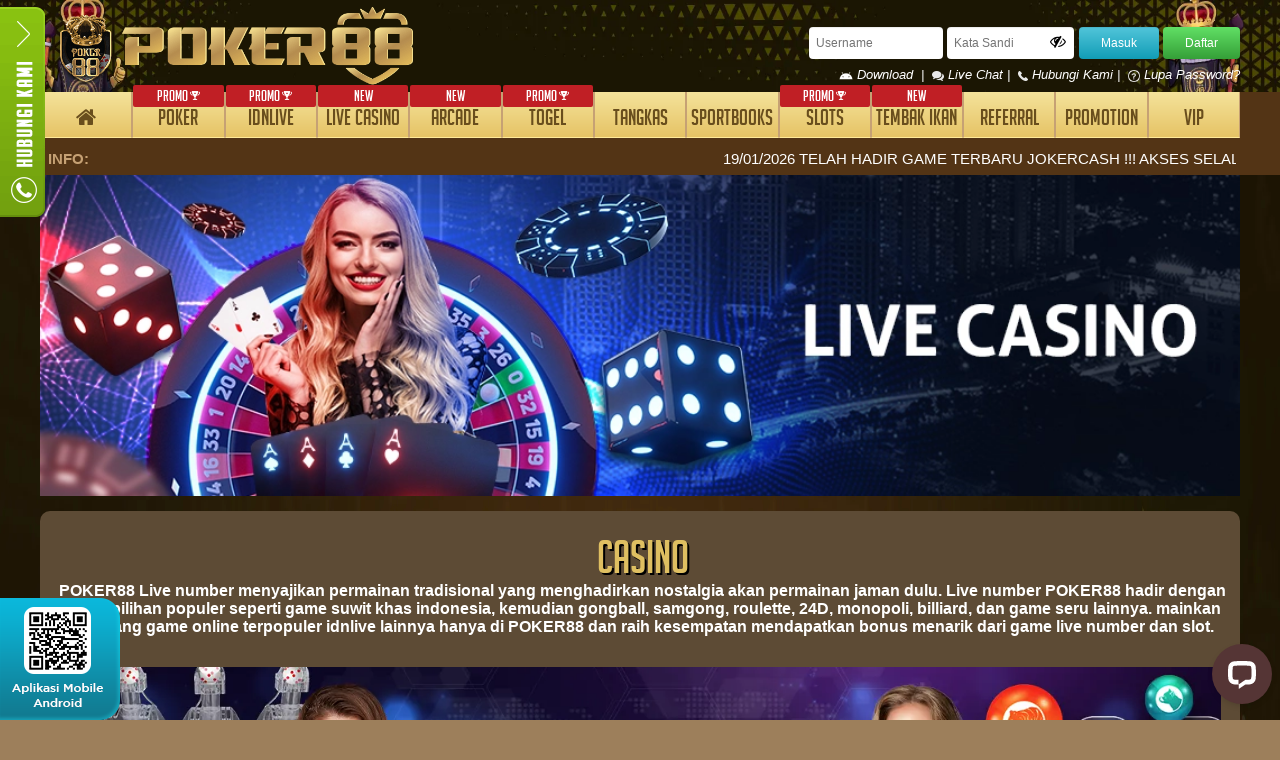

--- FILE ---
content_type: text/html; charset=UTF-8
request_url: https://www.pk88xyz.asia/live-casinorule
body_size: 13588
content:
<!DOCTYPE html>
<!--[if lt IE 7]>
<html class="no-js lt-ie9 lt-ie8 lt-ie7">
<![endif]-->
<!--[if IE 7]>
<html class="no-js lt-ie9 lt-ie8">
<![endif]-->
<!--[if IE 8]>
<html class="no-js lt-ie9">
<![endif]-->
<!--[if gt IE 8]><!-->
<html class="no-js" lang="en">
<!--<![endif]-->

<head>
    <meta charset="utf-8">
<meta http-equiv="X-UA-Compatible" content="IE=edge,chrome=1">
<meta name="viewport" content="width=device-width,initial-scale=1">
<!-- CSRF Token -->
<meta name="csrf-token" content="FWwH7eIQMlUjR8YFxTdX4IsnEiR59zOzMm2dUEeO">
<meta name="app-version" content="L9P8.120230303951">


<link rel="shortcut icon" href="https://www.pk88xyz.asia/assets/img/ptpk/favicon.ico" />

<link rel="preload" as="style" href="https://www.pk88xyz.asia/assets/css/ptpk/style_3.css?v=L9P8.120230303951">
<link rel="preload" as="style" href="https://www.pk88xyz.asia/assets/css/font-awesome.min.css">

<!-- metas -->
<title>Poker88 | Poker 88 Terbesar Asia | Login Poker88 Idnpoker</title>
<meta name="keywords" content="Poker88, Poker88 asia, poker88 slot, poker online,idn poker, poker 88, login poker88">
<meta name="description" content="Poker88 agen idn poker terbesar yang menjadi pelopor game poker online terbaik asia, login poker 88 resmi sekarang, kunjungi link poker88 official hanya disini.">
<meta http-equiv="Content-Type" content="text/html; charset=utf-8" />
<meta http-equiv="Content-Type" content="text/html; charset=ISO-8859-1">
<meta name="viewport" content="width=device-width, initial-scale=1">
<meta name="geo.placename" content="Indonesia">
<meta name="geo.country" content="id">
<meta name="geo.region" content="id">
<meta name="tng.nation" content="Indonesia">
<meta name="language" content="ID">
<meta name="rating" content="general">
<meta name="distribution" content="global">
<meta name="author" content="p0ker88wins.net">
<meta name="publisher" content="p0ker88wins.net">
<meta name="copyright" content="Copyright 2012 @ Poker88">
<meta name="DC.Creator" content="Poker88">
<meta name="DC.Date.LastModified" scheme="ISO 31-1" content="2019-02-20">
<meta name="DC.Identifier" content="p0ker88wins.net">
<meta name="DC.Publisher" content="Poker88">
<meta name="DC.Language" scheme="ISO639-2" content="ind">
<link rel="canonical" href="https://p0ker88wins.net" />
<meta name="google-site-verification" content="7THndPEQho9uobsT28oNakqQsP4IzbdSSwWYw5Snd1g" />
<meta name="google-site-verification" content="QmMbGP_fs50hj0YZMhvb3d2Bi3fgzcPMo62FMZfPzd4" />
<link rel="amphtml" href="https://lemonblondies.com/pkr88" />

<!-- Start of LiveChat (www.livechat.com) code -->
<script>
    window.__lc = window.__lc || {};
    window.__lc.license = 4383681;
    window.__lc.integration_name = "manual_channels";
    window.__lc.product_name = "livechat";
    ;(function(n,t,c){function i(n){return e._h?e._h.apply(null,n):e._q.push(n)}var e={_q:[],_h:null,_v:"2.0",on:function(){i(["on",c.call(arguments)])},once:function(){i(["once",c.call(arguments)])},off:function(){i(["off",c.call(arguments)])},get:function(){if(!e._h)throw new Error("[LiveChatWidget] You can't use getters before load.");return i(["get",c.call(arguments)])},call:function(){i(["call",c.call(arguments)])},init:function(){var n=t.createElement("script");n.async=!0,n.type="text/javascript",n.src="https://cdn.livechatinc.com/tracking.js",t.head.appendChild(n)}};!n.__lc.asyncInit&&e.init(),n.LiveChatWidget=n.LiveChatWidget||e}(window,document,[].slice))
</script>
<noscript><a href="https://www.livechat.com/chat-with/4383681/" rel="nofollow">Chat with us</a>, powered by <a href="https://www.livechat.com/?welcome" rel="noopener nofollow" target="_blank">LiveChat</a></noscript>
<!-- End of LiveChat code -->


<!-- Google tag (gtag.js) -->
<script async src="https://www.googletagmanager.com/gtag/js?id=G-7W92NDY2GY"></script>
<script>
  window.dataLayer = window.dataLayer || [];
  function gtag(){dataLayer.push(arguments);}
  gtag('js', new Date());

  gtag('config', 'G-7W92NDY2GY');
</script>
<!-- End of google analytics code -->


<!-- Meta Pixel Code -->
<script>
!function(f,b,e,v,n,t,s)
{if(f.fbq)return;n=f.fbq=function(){n.callMethod?
n.callMethod.apply(n,arguments):n.queue.push(arguments)};
if(!f._fbq)f._fbq=n;n.push=n;n.loaded=!0;n.version='2.0';
n.queue=[];t=b.createElement(e);t.async=!0;
t.src=v;s=b.getElementsByTagName(e)[0];
s.parentNode.insertBefore(t,s)}(window, document,'script',
'https://connect.facebook.net/en_US/fbevents.js');
fbq('init', '25706017395659525');
fbq('track', 'PageView');
</script>
<noscript><img height="1" width="1" style="display:none"
src="https://www.facebook.com/tr?id=25706017395659525&ev=PageView&noscript=1"
/></noscript>
<!-- End Meta Pixel Code -->

<!-- TikTok Pixel Code Start -->
<script>
!function (w, d, t) {
  w.TiktokAnalyticsObject=t;var ttq=w[t]=w[t]||[];ttq.methods=["page","track","identify","instances","debug","on","off","once","ready","alias","group","enableCookie","disableCookie","holdConsent","revokeConsent","grantConsent"],ttq.setAndDefer=function(t,e){t[e]=function(){t.push([e].concat(Array.prototype.slice.call(arguments,0)))}};for(var i=0;i<ttq.methods.length;i++)ttq.setAndDefer(ttq,ttq.methods[i]);ttq.instance=function(t){for(
var e=ttq._i[t]||[],n=0;n<ttq.methods.length;n++)ttq.setAndDefer(e,ttq.methods[n]);return e},ttq.load=function(e,n){var r="https://analytics.tiktok.com/i18n/pixel/events.js",o=n&&n.partner;ttq._i=ttq._i||{},ttq._i[e]=[],ttq._i[e]._u=r,ttq._t=ttq._t||{},ttq._t[e]=+new Date,ttq._o=ttq._o||{},ttq._o[e]=n||{};n=document.createElement("script")
;n.type="text/javascript",n.async=!0,n.src=r+"?sdkid="+e+"&lib="+t;e=document.getElementsByTagName("script")[0];e.parentNode.insertBefore(n,e)};


  ttq.load('D4DCT3JC77UBVM8P94Q0');
  ttq.page();
}(window, document, 'ttq');
</script>
<!-- TikTok Pixel Code End -->


<script>
!function(e,t){"object"==typeof exports&&"object"==typeof module?module.exports=t():"function"==typeof define&&define.amd?define([],t):"object"==typeof exports?exports.install=t():e.install=t()}("undefined"!=typeof window?window:self,(function(){return function(e){var t={};function n(o){if(t[o])return t[o].exports;var r=t[o]={i:o,l:!1,exports:{}};return e[o].call(r.exports,r,r.exports,n),r.l=!0,r.exports}return n.m=e,n.c=t,n.d=function(e,t,o){n.o(e,t)||Object.defineProperty(e,t,{enumerable:!0,get:o})},n.r=function(e){"undefined"!=typeof Symbol&&Symbol.toStringTag&&Object.defineProperty(e,Symbol.toStringTag,{value:"Module"}),Object.defineProperty(e,"__esModule",{value:!0})},n.t=function(e,t){if(1&t&&(e=n(e)),8&t)return e;if(4&t&&"object"==typeof e&&e&&e.__esModule)return e;var o=Object.create(null);if(n.r(o),Object.defineProperty(o,"default",{enumerable:!0,value:e}),2&t&&"string"!=typeof e)for(var r in e)n.d(o,r,function(t){return e[t]}.bind(null,r));return o},n.n=function(e){var t=e&&e.__esModule?function(){return e.default}:function(){return e};return n.d(t,"a",t),t},n.o=function(e,t){return Object.prototype.hasOwnProperty.call(e,t)},n.p="",n(n.s=72)}({72:function(e,t,n){"use strict";var o=this&&this.__spreadArray||function(e,t,n){if(n||2===arguments.length)for(var o,r=0,i=t.length;r<i;r++)!o&&r in t||(o||(o=Array.prototype.slice.call(t,0,r)),o[r]=t[r]);return e.concat(o||Array.prototype.slice.call(t))};Object.defineProperty(t,"__esModule",{value:!0});var r=function(e,t,n){var o,i=e.createElement("script");i.type="text/javascript",i.async=!0,i.src=t,n&&(i.onerror=function(){r(e,n)});var a=e.getElementsByTagName("script")[0];null===(o=a.parentNode)||void 0===o||o.insertBefore(i,a)};!function(e,t,n){e.KwaiAnalyticsObject=n;var i=e[n]=e[n]||[];i.methods=["page","track","identify","instances","debug","on","off","once","ready","alias","group","enableCookie","disableCookie"];var a=function(e,t){e[t]=function(){for(var n=[],r=0;r<arguments.length;r++)n[r]=arguments[r];var i=o([t],n,!0);e.push(i)}};i.methods.forEach((function(e){a(i,e)})),i.instance=function(e){var t,n=(null===(t=i._i)||void 0===t?void 0:t[e])||[];return i.methods.forEach((function(e){a(n,e)})),n},i.load=function(e,o){var a="https://s21-def.ap4r.com/kos/s101/nlav112572/pixel/events.js";i._i=i._i||{},i._i[e]=[],i._i[e]._u=a,i._t=i._t||{},i._t[e]=+new Date,i._o=i._o||{},i._o[e]=o||{};var c="?sdkid=".concat(e,"&lib=").concat(n);r(t,a+c,"https://s21-def.ks-la.net/kos/s101/nlav112572/pixel/events.js"+c)}}(window,document,"kwaiq")}})}));
</script>
<script>
kwaiq.load('295502486091524');
kwaiq.page();
</script>

<link href="https://www.pk88xyz.asia/assets/css/font-awesome.min.css" rel="stylesheet" type="text/css">
<link href="https://www.pk88xyz.asia/assets/css/font-awesome.min.css" rel="stylesheet" type="text/css">
<!-- OpenSans Font -->
<link href="https://fonts.googleapis.com/css?family=Open+Sans:300,400,700" rel="stylesheet">
<link rel="stylesheet" href="https://www.pk88xyz.asia/assets/css/ptpk/style_3.css?v=L9P8.120230303951" type="text/css" />

<!-- MARQUEE -->
<link rel="stylesheet" href="https://www.pk88xyz.asia/assets/css/ptpk/jquery.picMarque.css" type="text/css" />

<!--JQUERYUI-->
<link rel="stylesheet" href="https://www.pk88xyz.asia/assets/js/jquery-ui-1.8.16.custom/css/smoothness/jquery-ui-1.8.16.custom.css" />

<!-- Modernizr -->
<link rel="stylesheet" type="text/css" href="https://www.pk88xyz.asia/assets/css/ptpk/slider/style.css?v=2436561" />
<link rel="stylesheet" type="text/css" href="https://www.pk88xyz.asia/assets/css/ptpk/slider/custom.css" />
<noscript>
    <link rel="stylesheet" type="text/css" href="assets/css/slider/styleNoJS.css" />
</noscript>

<!-- Superfish -->
<link rel="stylesheet" href="https://www.pk88xyz.asia/assets/js/superfish/superfish.css" />
<link rel="stylesheet" href="https://www.pk88xyz.asia/assets/js/superfish/superfish-navbar.css" />

<!-- Liscroller -->
<link rel="stylesheet" href="https://www.pk88xyz.asia/assets/js/liScroller/li-scroller.css" />

<!--NIVO SLIDER-->


<!--QUICKACCESS-->
<link rel="stylesheet" type="text/css" href="https://www.pk88xyz.asia/assets/js/quickAccess/quickAccess.css" />

<!-- DEWATRACK -->
<meta http-equiv="delegate-ch"
    content="sec-ch-ua https://track.dewatrack.com; sec-ch-ua-mobile https://track.dewatrack.com; sec-ch-ua-arch https://track.dewatrack.com; sec-ch-ua-model https://track.dewatrack.com; sec-ch-ua-platform https://track.dewatrack.com; sec-ch-ua-platform-version https://track.dewatrack.com; sec-ch-ua-bitness https://track.dewatrack.com; sec-ch-ua-full-version-list https://track.dewatrack.com; sec-ch-ua-full-version https://track.dewatrack.com">
<style>
    .dtpcnt {
        opacity: 0;
    }
</style>
<script>
    (function (c, d, f, h, t, b, n, u, k, l, m, e, p, v, q) {
        function r(a) { var c = d.cookie.match(new RegExp("(^| )" + a + "=([^;]+)")); return c ? c.pop() : f.getItem(a + "-expires") && +f.getItem(a + "-expires") > (new Date).getTime() ? f.getItem(a) : null } q = "https:" === c.location.protocol ? "secure; " : ""; c[b] || (c[b] = function (a) { c[b].state.callbackQueue.push(a) }, c[b].state = { callbackQueue: [] }, c[b].registerConversion = function (a) { c[b].state.callbackQueue.push(a) }, function () {
            (m = /[?&]cpid(=([^&#]*)|&|#|$)/.exec(c.location.href)) && m[2] && (e = m[2],
                p = r("vl-" + e)); var a = r("vl-cid"), b; "savedCid" !== u || !a || e && "undefined" !== typeof e || (b = a); k = d.createElement("script"); l = d.scripts[0]; k.src = n + (-1 === n.indexOf("?") ? "?" : "&") + "oref=" + h(d.referrer) + "&ourl=" + h(location[t]) + "&opt=" + h(d.title) + "&vtm=" + (new Date).getTime() + (b ? "&cid=" + b : "") + (p ? "&uw=no" : ""); l.parentNode.insertBefore(k, l); if (e) {
                    a = "vl-" + e; b = q; var g = new Date; g.setTime(g.getTime() + 864E5); d.cookie = a + "=1; " + b + "samesite=Strict; expires=" + g.toGMTString() + "; path=/"; f.setItem(a, "1"); f.setItem(a + "-expires",
                        g.getTime())
                }
        }())
    })(window, document, localStorage, encodeURIComponent, "href", "dtpCallback", "https://track.dewatrack.com/d/.js", "savedCid");
</script>
<noscript>
    <link href="https://track.dewatrack.com/d/.js?noscript=true&ourl=" rel="stylesheet" />
</noscript>

<!-- CONTACT US -->
<link rel="stylesheet" type="text/css" href="https://www.pk88xyz.asia/assets/css/ptpk/contactus.css?v=667" />
<link rel="stylesheet" type="text/css" href="https://cdnjs.cloudflare.com/ajax/libs/sweetalert/1.1.3/sweetalert.min.css">
<link rel="stylesheet" type="text/css" href="https://www.pk88xyz.asia/assets/css/ptpk/footer.css" />


    <style type="text/css">

		#back2Top {
			width: 40px;
			line-height: 40px;
			overflow: hidden;
			z-index: 999;
			display: none;
			cursor: pointer;
			-moz-transform: rotate(270deg);
			-webkit-transform: rotate(270deg);
			-o-transform: rotate(270deg);
			-ms-transform: rotate(270deg);
			transform: rotate(270deg);
			position: fixed;
			margin: 20px 20px 20px 37vw;
			/*background-color: #DDD;*/
			color: #555;
			text-align: center;
			font-size: 30px;
			text-decoration: none;
		}
		#back2Top:hover {
			/*background-color: #DDF;*/
			color: #2bb0bb;
		}

		#b2down {
			width: 40px;
			line-height: 40px;
			overflow: hidden;
			z-index: 999;
			display: none;
			cursor: pointer;
			-moz-transform: rotate(270deg);
			-webkit-transform: rotate(270deg);
			-o-transform: rotate(270deg);
			-ms-transform: rotate(270deg);
			transform: rotate(91deg);
			position: fixed;
			margin: 51px 20px 20px 36.9vw;
			/*background-color: #DDD;*/
			color: #555;
			text-align: center;
			font-size: 30px;
			text-decoration: none;
		}
		#b2down:hover {
			/*background-color: #2bb0bb;*/
			color: #2bb0bb;
		}
	</style>

    <style>
	.idnliveban{
        width: 100% !important;
        padding: 5px;
    }
    .idnliveban a img{
        width: 98%;
        float: left;
    }
    .tabcell{
        display: inline-block;
        width: 19%;
        float: left;
        padding: 5px;
    }
    .casinodiv4{
        width: 100%;
        text-align: center;
    }
    .casinodiv4 img{
        width: 100%;
    }
	.slots-container{
		display: inline-block;
		text-align: center;
	}
	.plink{
		color: #f4e39b;
		text-decoration: none;
		line-height: 30px;
	}

	.plink:hover{
		color: #dacb8c;
	}
</style>

	<!-- SO Pixel Code -->
	<script>
	!(function(p,l,o,w,i,n,g){if(!p[i]){p.GlobalSnowplowNamespace=p.GlobalSnowplowNamespace||[];p.GlobalSnowplowNamespace.push(i);p[i]=function(){(p[i].q=p[i].q||[]).push(arguments)};p[i].q=p[i].q||[];n=l.createElement(o);g=l.getElementsByTagName(o)[0];n.async=1;n.src=w;g.parentNode.insertBefore(n,g)}})(window,document,"script","//res-odx.op-mobile.opera.com/sp.js","otag");

	otag('init', 'adv10764941824448_13004075604672_v2')
	console.log(5414124)

	</script>
	<!-- End SO Pixel Code -->
</head>

<body class="back-main">
    <div class="side" style="display: none;">
	<nav class="dr-menu">
		<div class="dr-trigger"><span class="dr-icon dr-icon-menu"><img src="https://www.pk88xyz.asia/assets/img/ptpk/contactus/menu.png" alt="menu"></span></div>
		<ul style="z-index: 10;">
			<li>
                <center>
                    <a class="dr-icon" onclick="window.open('https://secure.livechatinc.com/licence/4383681/open_chat.cgi?lang=en&amp;groups=0&amp;'+'dc='+escape(document.cookie+';l='+document.location+';r='+document.referer+';s='+typeof lc_session),'Czat_4225581','width=530,height=520,resizable=yes,scrollbars=no,status=1');return false;" target="blank"><img src="https://www.pk88xyz.asia/assets/img/ptpk/contactus/livechat.png" alt="livechat"><p>Live Chat</p></a>
                </center>
            </li>
            			<li>
                <center>
                    <a class="dr-icon" href="https://t.me/poker88official" target="blank">
                        <img src="https://www.pk88xyz.asia/assets/img/ptpk/contactus/telegram.png" alt="telegram">
                        <p>poker88official</p>
                    </a>
                </center>
            </li>
            
            			<li>
                <center>
                    <a class="dr-icon" href="https://t.me/poker88_ofc" target="blank">
                        <img src="https://www.pk88xyz.asia/assets/img/ptpk/contactus/telegram.png" alt="telegram">
                        <p>poker88_ofc</p>
                    </a>
                </center>
            </li>
            
                        <li>
                <center>
                    <a class="dr-icon" href="https://www.instagram.com/pk88_ofc" target="blank">
                        <img src="https://www.pk88xyz.asia/assets/img/ptpk/contactus/instagram.webp" alt="instagram" height="30px">
                        <p>pk88_ofc</p>
                    </a>
                </center>
            </li>
            
            
                        <li>
                <center>
                    <a class="dr-icon" href="#">
                        <img src="https://www.pk88xyz.asia/assets/img/ptpk/contactus/wechat.png" alt="wechat">
                        <p>CSPOKER88</p>
                    </a>
                </center>
            </li>
            
                        <li>
                <center>
                    <a class="dr-icon" href="http://line.me/ti/p/~CSPOKER88">
                        <img src="https://www.pk88xyz.asia/assets/img/ptpk/contactus/line.png" alt="line" height="35px">
                        <p>CSPOKER88</p>
                    </a>
                </center>
            </li>
            
            			<li>
                <center>
                    <a class="dr-icon" href="skype:OFFICIALPOKER88?call">
                        <img src="https://www.pk88xyz.asia/assets/img/ptpk/contactus/skype.png" alt="skype">
                        <p>OFFICIALPOKER88</p>
                    </a>
                </center>
            </li>
            
                        <li>
                <center>
                    <a class="dr-icon" href="https://www.tiktok.com/@pk88_ofc" target="_blank">
                        <img src="https://www.pk88xyz.asia/assets/img/ptpk/contactus/tiktok.png" alt="tiktok" style="height: 30px;">
                        <p>pk88_ofc</p>
                    </a>
                </center>
            </li>
            
                        <li>
                <center>
                    <a class="dr-icon" href="https://www.youtube.com/channel/UCgqJniYtMOLl2I8lkJw29sw" target="_blank">
                        <img src="https://www.pk88xyz.asia/assets/img/ptpk/contactus/youtube.png" alt="youtube">
                        <p>OFFICIAL_POKER88</p>
                    </a>
                </center>
            </li>
            
			<li>
                <center>
                    <a class="dr-icon" href="https://neaci88972.p0ker88wins.net/altlink" target="blank"><img src="https://www.pk88xyz.asia/assets/img/ptpk/contactus/info.png" alt="info"><p>INFO POKER88</p></a>
                </center>
            </li>

			<li>
                <center>
                    <a class="dr-icon" href="https://www.pk88xyz.asia/altlink"><img src="https://www.pk88xyz.asia/assets/img/ptpk/contactus/alternatif.png" alt="alternatif"><p>Link Alternatif</p></a>
                </center>
            </li>

            <li class="dwnld">
                <center>
                    <a class="dr-icon" href="https://www.pk88xyz.asia/mobile"><img src="https://www.pk88xyz.asia/assets/img/ptpk/contactus/download.png" alt="download"><p>Download Aplikasi</p><p style="margin-top:-14px;">Mobile</p></a>
                </center>
            </li>
                            

                <li style="height: 64px;padding-top: 0;">
                    <center>
                        <a href="https://hokizonapoker88.click/" target="blank" class="qa_zonaweb" style="padding: 0;width: 97%;"> <img style="width: 100%;height: 63px;" src="https://www.pk88xyz.asia/assets/img/ptpk/contactus/POKER88-NEW-ZONA.gif" alt=""> </a>
                    </center>
                </li>
                            <!-- <li style="height: 87px;padding-top: 0;">
                    <center>
                        <a href="https://kick.com/gamingindo" target="blank" class="qa_zonaweb" style="padding: 0;width: 97%;"> <img style="width: 100%;height: 85px;" src="https://www.pk88xyz.asia/assets/img/ptpk/contactus/nonton-live.gif" alt=""> </a>
                    </center>
                </li> -->

                <li style="height: 87px;padding-top: 0;">
                    <center>
                        <a href="https://t.ly/poker88.stream" target="blank" class="qa_zonaweb" style="padding: 0;width: 97%;"> <img style="width: 100%;height: 85px;" src="https://www.pk88xyz.asia/assets/img/ptpk/contactus/s-stream.gif" alt=""> </a>
                    </center>
                </li>
		</ul>
	</nav>
</div>
<div class="pk_barcode" style="position: fixed;bottom: 0;z-index: 8;left: 0;width: 10px;">
    <img src="https://www.pk88xyz.asia/assets/img/ptpk/contactus/pk_barcode.png" alt="barcode">
</div>

    <div id="header_container" class="bg-head">
	<center>
		<div id="header_1200">
			<div class="row">
				<div class="col-4">
					<a href="https://www.pk88xyz.asia" class="fleft">
						<img alt="newlogo2" src="https://www.pk88xyz.asia/assets/img/ptpk/newlogo2.png" height="80px">
					</a>
				</div>
                <div class="col-1">
					                </div>
				<div class="col-6 fright loginpk">
										<div class="loginhl">
						<form role="form" method="POST" id="frmlgn" action="https://www.pk88xyz.asia/login" class="texta-right">
	                        <div class="form-group">
	                            <input type="text" placeholder="Username" id="username" name="username" class="form-control-login" tabindex="1" maxlength="20" autofocus required >
	                        </div>
	                        <div class="form-group form-group-password">
	                            <input type="password" placeholder="Kata Sandi" id="password" name="password" class="form-control-login form-control-password" tabindex="2" autocomplete="off" required >
	                        	<span class="fa fa-eye-slash shpass" title="Show/Hide Password" onclick="ShowHide(this, 'password')"></span>
	                        </div>
	                        <div class="form-group">
	                            <input type="hidden" name="_token" value="FWwH7eIQMlUjR8YFxTdX4IsnEiR59zOzMm2dUEeO">
	                            <button type="submit" class="btn-login bluelogin" tabindex="4">Masuk</button>
	                        </div>
	                        <div class="form-group">
	                            <input type="button" class="btn-login greenlogin" value="Daftar" onclick="window.location.href='https://www.pk88xyz.asia/register';"/>
	                        </div>

	                    </form>
                    </div>
                    <div class="forgot-password">
                        <a href="https://www.pk88xyz.asia/mobile" title="Hubungi Kami">
                        	<img src="https://www.pk88xyz.asia/assets/img/ptpk/android.svg" width="14" height="14" alt="contactus" />
                                                        Download &nbsp;|&nbsp;
                        </a>
                        <a href="#" title="Live Chat" onclick="LC_API.open_chat_window({source:'eye catcher'});return false"><img alt="livechat" src="https://www.pk88xyz.asia/assets/img/general/header-livechat.png" /> Live Chat&nbsp;|&nbsp;</a>
                        <a href="https://www.pk88xyz.asia/contact" title="Hubungi Kami"><img alt="hubungi kami" src="https://www.pk88xyz.asia/assets/img/general/header-contactus.png" /> Hubungi Kami&nbsp;|&nbsp;</a>
                        <a href="https://www.pk88xyz.asia/forget-password" title="Lupa Password"><img alt="forget password" src="https://www.pk88xyz.asia/assets/img/general/header-forget.png" /> Lupa Password?</a>
                    </div>
					
				</div>
			</div>
			<div class="allmenu">
									<a class="" href="https://www.pk88xyz.asia"><i class="fa fa-home"></i></a>
					                        <a class="" href="https://www.pk88xyz.asia/pokerrule">
							<li> <span class="slgpromo">PROMO <img alt="piala" src="https://www.pk88xyz.asia/assets/img/general/piala.png?v=281588" height="9px"></span>  POKER</li>
						</a>
                        						                        									
																<a class=" " href="https://www.pk88xyz.asia/idnliverule">
										<li> <span class="slgpromo">PROMO
											<img src="https://www.pk88xyz.asia/assets/img/general/piala.png" alt="piala" height="9px"></span>
																																	IDNLIVE
										</li>
									</a>
								
							                                                									
																<a class=" " href="https://www.pk88xyz.asia/live-casinorule">
										<li>											 <span class="slgpromo">NEW</span> 											LIVE CASINO
										</li>
									</a>
								
							                                                									
																<a class=" " href="https://www.pk88xyz.asia/iderule">
										<li>											 <span class="slgpromo">NEW</span> 											ARCADE
										</li>
									</a>
								
							                                                									
																<a class=" " href="https://www.pk88xyz.asia/togelrule">
										<li> <span class="slgpromo">PROMO
											<img src="https://www.pk88xyz.asia/assets/img/general/piala.png" alt="piala" height="9px"></span>
																																	TOGEL
										</li>
									</a>
								
							                                                	                                                									
								                        									
																<a class=" " href="https://www.pk88xyz.asia/tangkasrule">
										<li>																						TANGKAS
										</li>
									</a>
								
							                                                									
																<a class=" " href="https://www.pk88xyz.asia/sportbooksrule">
										<li>																						SPORTBOOKS
										</li>
									</a>
								
							                                                									
																<a class=" " href="https://www.pk88xyz.asia/slotsrule">
										<li> <span class="slgpromo">PROMO
											<img src="https://www.pk88xyz.asia/assets/img/general/piala.png" alt="piala" height="9px"></span>
																																	SLOTS
										</li>
									</a>
								
							                                                									
																<a class=" " href="https://www.pk88xyz.asia/tembak-ikanrule">
										<li>											 <span class="slgpromo">NEW</span> 											TEMBAK IKAN
										</li>
									</a>
								
							                                            
					<a href="https://www.pk88xyz.asia/referral" >REFERRAL</a>
										<a class=" " href="https://www.pk88xyz.asia/promotion">PROMOTION</a>
					<a class=" " href="https://www.pk88xyz.asia/vip">VIP</a>
				
			</div>

		</div>
    </center>
</div>


<div class="running-text-container">
    <center>
        <div class="running-text">
            <div class="info">
                INFO:
            </div>
            <div class="runtext">
                <marquee onmouseover="this.stop();" onmouseout="this.start();">
					<span> 19/01/2026 </span>
                                            TELAH HADIR GAME TERBARU JOKERCASH !!! AKSES SELALU LINK RESMI KAMI warungpk.org | poker88slots.net... 
BCA BNI BRI BSI CIMB DANAMON E-WALLET JAGO JENIUS MANDIRI MAYBANK MEGA OCBC PANIN PERMATA SEABANK SINARMAS ONLINE..!!
                                    </marquee>
            </div>
        </div>
    </center>
</div>


		
<div id="bottom_container" style="background-size: auto auto;">
		<center>
			<!--POINT REWARD , HOT ITEM, LATEST JACKPOT, DEPOSIT, WITHDRAW-->
			<div id="rectangle_container">

				<!--PAGE CONTENT-->
				<div id="content_container" style="width:100%;">
					<div align="center">
                        <img src="https://www.pk88xyz.asia/assets/img/general/game/casino/casino-banner.webp" style="width:100%"/>
					</div>
					<!--PAGE-->
					<div class="brown_box3 brown_box3_page" style="width:100%;margin-left:0px;padding:0px;padding-bottom:55px;">
						<div style="padding-left:5px;">

							<div class="yellower" style="width:100%;height:45px;text-align: center;margin-top:10px;">CASINO</div>
									
							<div class="body-wrap text-justify" align="center">
								<p style="text-align: center;font-weight: bold;margin-bottom: 10px;color:#fff;">POKER88 Live number menyajikan permainan tradisional yang menghadirkan nostalgia akan permainan jaman dulu. Live number POKER88  hadir dengan game pilihan populer seperti game suwit khas indonesia, kemudian gongball, samgong, roulette, 24D, monopoli, billiard, dan game seru lainnya. mainkan sekarang game online terpopuler idnlive lainnya hanya di POKER88 dan raih kesempatan mendapatkan bonus menarik dari game live number dan slot.</p>
								<div class="slots-container">
                                                                                                                        <div  class="tabcell  idnliveban ">
                                                <a href="https://www.pk88xyz.asia/register" class="plink">
                                                    <div class='casinodiv4'>
                                                        <img src="https://www.pk88xyz.asia/assets/img/general/game/casino/idnlive.webp">
                                                        <p>IDNLIVE</p>
                                                    </div>
                                                </a>
                                            </div>
                                                                                                                        <div  class="tabcell ">
                                                <a href="https://www.pk88xyz.asia/register" class="plink">
                                                    <div class='casinodiv4'>
                                                        <img src="https://www.pk88xyz.asia/assets/img/general/game/casino/baccarat live proxy.webp">
                                                        <p>BACCARAT LIVE PROXY</p>
                                                    </div>
                                                </a>
                                            </div>
                                                                                                                        <div  class="tabcell ">
                                                <a href="https://www.pk88xyz.asia/register" class="plink">
                                                    <div class='casinodiv4'>
                                                        <img src="https://www.pk88xyz.asia/assets/img/general/game/casino/sbo casino.webp">
                                                        <p>SBO CASINO</p>
                                                    </div>
                                                </a>
                                            </div>
                                                                                                                        <div  class="tabcell ">
                                                <a href="https://www.pk88xyz.asia/register" class="plink">
                                                    <div class='casinodiv4'>
                                                        <img src="https://www.pk88xyz.asia/assets/img/general/game/casino/sexy gaming.webp">
                                                        <p>SEXY GAMING</p>
                                                    </div>
                                                </a>
                                            </div>
                                                                                                                        <div  class="tabcell ">
                                                <a href="https://www.pk88xyz.asia/register" class="plink">
                                                    <div class='casinodiv4'>
                                                        <img src="https://www.pk88xyz.asia/assets/img/general/game/casino/wm casino.webp">
                                                        <p>WM CASINO</p>
                                                    </div>
                                                </a>
                                            </div>
                                                                                                                        <div  class="tabcell ">
                                                <a href="https://www.pk88xyz.asia/register" class="plink">
                                                    <div class='casinodiv4'>
                                                        <img src="https://www.pk88xyz.asia/assets/img/general/game/casino/pragmatic live dealer.webp">
                                                        <p>PRAGMATIC LIVE DEALER</p>
                                                    </div>
                                                </a>
                                            </div>
                                                                                                                        <div  class="tabcell ">
                                                <a href="https://www.pk88xyz.asia/register" class="plink">
                                                    <div class='casinodiv4'>
                                                        <img src="https://www.pk88xyz.asia/assets/img/general/game/casino/evolution gaming.webp">
                                                        <p>EVOLUTION GAMING</p>
                                                    </div>
                                                </a>
                                            </div>
                                                                                                                        <div  class="tabcell ">
                                                <a href="https://www.pk88xyz.asia/register" class="plink">
                                                    <div class='casinodiv4'>
                                                        <img src="https://www.pk88xyz.asia/assets/img/general/game/casino/bg casino.webp">
                                                        <p>BG CASINO</p>
                                                    </div>
                                                </a>
                                            </div>
                                                                                                                        <div  class="tabcell ">
                                                <a href="https://www.pk88xyz.asia/register" class="plink">
                                                    <div class='casinodiv4'>
                                                        <img src="https://www.pk88xyz.asia/assets/img/general/game/casino/microgaming grand.webp">
                                                        <p>MICROGAMING GRAND</p>
                                                    </div>
                                                </a>
                                            </div>
                                    								</div>
							</div>

						</div>
					</div>
				</div>
			</div>
			<div class="clear space_30"></div>
		</center>
</div>

    <div class="foot-menu">
	<div id="footer">
		<div class="footer-container">
			<div class="footer-top">
				<div class="footer-left"> <img src="https://www.pk88xyz.asia/assets/img/general/warning_icon_white.svg" alt="warning" class="warning-icon"> </div>
				<div class="footer-right" align="right">
					<!-- <a href="/euroschedule">Jadwal Euro Cup</a> -->
					<a href="/rtpslots" target="_blank">RTP SLOTS</a>
                    <!-- <a href="#" onclick="PopupCenter('/pialadunia','xtf','1000','800');" title="Terms & Conditions">JADWAL PIALA DUNIA</a> -->
					<a href="#" onclick="PopupCenter('/terms','xtf','1000','800');" title="Terms & Conditions">TERMS & CONDITIONS</a>
					<a href="/altlink">LINK ALTERNATIF</a>
					<a href="https://lobby3.lobbyroom88.com/misc/tutorial.php" target="_blank">CARA BERMAIN</a>
					<a href="/tutorvideo">VIDEO TUTORIAL</a>
					<a href="/sponsorship">SPONSORSHIP</a>
				</div>
`
			</div>
		</div>
	</div>
	<div class="footer-container">
		<div class="footer-bottom">
			<div class="footer-left">
				<b class="situs" style="margin-bottom: 10px;">WE ACCEPT :</b>

				<!-- <div class="footer-bank"><img alt="bca" src="https://www.pk88xyz.asia/assets/img/general/footer/bca.png"></div> -->
				<!-- <div class="footer-bank"><img alt="mandiri" src="https://www.pk88xyz.asia/assets/img/general/footer/mandiri.png"></div> -->
				
				<!-- <div class="footer-bank"><img alt="bni" src="https://www.pk88xyz.asia/assets/img/general/footer/bni.png"></div> -->
				<!-- <div class="footer-bank"><img alt="bri" src="https://www.pk88xyz.asia/assets/img/general/footer/bri.png"></div> -->
				<!-- <div class="footer-bank"><img alt="permata" src="https://www.pk88xyz.asia/assets/img/general/footer/permata.png"></div> -->
				<!-- <div class="footer-bank"><img alt="kospin" src="https://www.pk88xyz.asia/assets/img/general/footer/kospin-permata.png"></div> -->
				<!-- <div class="footer-bank"><img alt="maybank" src="https://www.pk88xyz.asia/assets/img/general/footer/maybank.png"></div> -->
				<!-- <div class="footer-bank"><img alt="panin" src="https://www.pk88xyz.asia/assets/img/general/footer/panin.png"></div> -->
				<!-- <div class="footer-bank"><img alt="mega" src="https://www.pk88xyz.asia/assets/img/general/footer/mega.png"></div> -->
				<!-- <div class="footer-bank"><img alt="jenius" src="https://www.pk88xyz.asia/assets/img/general/footer/jenius.png" style="padding-top: 13px;"></div> -->
				<!-- <div class="footer-bank"><img alt="sinarmas" src="https://www.pk88xyz.asia/assets/img/general/footer/sinarmas.png" style="padding-top: 10px;"></div> -->
                 <div class="footer-bank"><img alt="panin" src="https://www.pk88xyz.asia/assets/img/general/footer/dana.webp" style="width: 66px;margin-top: 14px;"></div> 
                 <div class="footer-bank"><img alt="panin" src="https://www.pk88xyz.asia/assets/img/general/footer/gopay.webp" style="width: 66px;margin-top: 14px;"></div> 
                 <div class="footer-bank"><img alt="panin" src="https://www.pk88xyz.asia/assets/img/general/footer/linkaja.webp" style="width: 66px;margin-top: 14px;"></div> 
                 <div class="footer-bank"><img alt="panin" src="https://www.pk88xyz.asia/assets/img/general/footer/ovo.webp" style="width: 66px;margin-top: 14px;"></div> 
                <div class="footer-bank"><img alt="panin" src="https://www.pk88xyz.asia/assets/img/general/footer/qris.webp" style="width: 60px;margin-top: -3px;"></div>
                <div class="footer-bank"><img alt="panin" src="https://www.pk88xyz.asia/assets/img/general/footer/sakuku.webp" style="margin-top: 7px"></div>
				
				<div class="footer-bank" style="width: 99%;"><img alt="v88" src="https://www.pk88xyz.asia/assets/img/general/footer/v88.png" style="width: 85px;padding: 14px 5px;"></div>
				
				<!-- <div class="footer-bank"><img alt="bsi" src="https://www.pk88xyz.asia/assets/img/general/footer/bsi.webp" style="width: 85px;padding: 14px 5px;"></div> -->
				<!-- <div class="footer-bank"><img alt="jago" src="https://www.pk88xyz.asia/assets/img/general/footer/jago.webp" style="width: 85px;padding: 14px 5px;"></div> -->
				<!-- <div class="footer-bank"><img alt="danamon" src="https://www.pk88xyz.asia/assets/img/general/footer/danamon.webp" style="width: 85px;padding: 14px 5px;"></div> -->
				<!-- <div class="footer-bank"><img alt="seabank" src="https://www.pk88xyz.asia/assets/img/general/footer/seabank.webp" style="width: 85px;padding: 14px 5px;"></div> -->
				<!-- <div class="footer-bank"><img alt="ocbc" src="https://www.pk88xyz.asia/assets/img/general/footer/ocbc.webp" style="width: 85px;padding: 14px 5px;"></div> -->
			</div>

			<div class="footer-right" align="left">
				<div class="footer-right-content">
					<b class="situs">SITUS POKER ONLINE</b>
					<div class="clear"></div>
					<div class="disclaimer">
						<h1><span style="font-weight: 400;"><strong><span style="color: #FFCC00;">Poker88&nbsp;</strong></span></h1>
<p><span style="font-weight: 400href=;"><span style="color: #ffcc00;"><strong><a style="color: #ffcc00;" href="https://p0ker88wins.net">Poker88</a></strong> </span>adalah situs taruhan online yang saat ini menjadi pilihan nomor 1 bagi para kalangan player judi di Indonesia. Poker88 telah menghadirkan berbagai permainan taruhan online yang sangat lengkap dan memiliki kualitas terbaik seperti slot online, poker, casino, tembak ikan dan masih banyak lagi permainan lainnya. Anda bisa memainkannya dengan melakukan login melalui link Poker88 ataupun Poker88 Mobile. Tentu saja game Poker88 yang kami sediakan telah memiliki lisensi yang sah untuk beroperasi di Indonesia maupun di Asia.</span></p>
<p>&nbsp;</p>
<p><span style="font-weight: 400;"><span style="color: #ffcc00;"><strong><a style="color: #ffcc00;" href="https://p0ker88wins.net">Poker88</a></strong></span> siap membantu anda kapan pun untuk bergabung dengan mendaftarkan diri kalian secara aman dan nyaman dengan memastikan pengisian formulir pendaftaran yang sudah disediakan dengan benar. Situs poker88 terpercaya di Indonesia telah memiliki server dari beberapa negara di luar negeri dengan tingkat pengamanan data yang tinggi, sehingga data dari para player akan terjaga keamanannya, player tentunya akan bertransaksi tanpa merasa khawatir dan bisa bermain judi online dengan santai dan aman.</span></p>
<h2><strong><span style="color: #FFCC00;">Poker88 : Situs Judi Online No. 1 Indonesia, Hadiah Berlimpah</strong></h2>
<p><span style="font-weight: 400;">Demi terciptanya suasana permainan yang aman dan nyaman, Poker88 menyediakan segala fasilitas terbaik. Misalnya customer service 24/7, daftar akun Poker88 gratis, pilihan terbanyak ada di berbagai bank (BCA, BNI, BRI, BII, CIMB Niaga, Danamon dan Mandiri) dan setoran E-Wallet, penarikan tak terbatas serta promosi menarik. Situs taruhan online terpercaya di Indonesia ini juga dilatih untuk tetap profesional dan ramah saat melayani pelanggan selama 24 jam. Karenanya, Anda tidak perlu khawatir kesulitan saat berjudi di situs Poker88. Bergabunglah bersama kami dengan cara mendaftar di menu daftar yang sudah tertera.&nbsp;</span></p>
<p>&nbsp;</p>
<h3><strong><span style="color: #FFCC00;">FAQ - Situs Terpercaya Poker88</strong></h3>
<p>&nbsp;</p>
<p><strong><span style="color: #FFCC00;">Amankah Bermain Di Situs Poker88?</strong></p>
<p><span style="font-weight: 400;">Sangatlah aman bermain di judi online Poker88, Karena Poker88 merupakan website yang mendapatkan lisensi resmi dari pagcor dan memiliki ribuan member dan aktif setiap harinya.</span></p>
<p><strong><span style="color: #FFCC00;">Berapa usia minimum untuk mendaftar akun di Poker88?</strong></p>
<p><span style="font-weight: 400;">Usia minimal untuk memiliki akun adalah 21 tahun. Ini adalah standar yang kita gunakan untuk hidup di seluruh dunia. Jadi, jangan mainkan aturan ini. Jika ada masalah dengan usia, kami tidak akan bertanggung jawab.</span></p>
<p><strong><span style="color: #FFCC00;">Berapa jumlah setoran minimum di situs Poker88?</strong></p>
<p><span style="font-weight: 400;">Jumlah setoran minimum adalah Rp 10.000. Bukankah itu rendah? Dengan uang yang begitu banyak, Anda bisa memainkan semua jenis permainan yang disediakan oleh agen judi online POKER88.</span></p>

						<br><br>
						<label class="copyright">© Copyright 2026 Poker88. All right reserved.</label>
					</div>
				</div>
			</div>
		</div>
	</div>
</div>

    <!-- Jquery -->
    <script type="text/javascript" src="https://www.pk88xyz.asia/assets/js/jquery.min.js"></script>
    <script src="https://www.pk88xyz.asia/assets/js/jquery.form.2.93.js"></script>
    <script src="https://code.jquery.com/jquery-2.2.4.min.js" integrity="sha256-BbhdlvQf/xTY9gja0Dq3HiwQF8LaCRTXxZKRutelT44=" crossorigin="anonymous"></script>
    <script type="text/javascript">
        var $j = $.noConflict(true);
    </script>

    <!-- MARQUEE -->
    <script src="https://www.pk88xyz.asia/assets/js/marquee/jquery.marquee.js"></script>
    <script src="https://www.pk88xyz.asia/assets/js/marquee/jquery.pause.js"></script>
    <script src="https://www.pk88xyz.asia/assets/js/marquee/jquery.easing.1.3.js"></script>

    <!--JQUERYUI-->
    <script src="https://www.pk88xyz.asia/assets/js/jquery-ui-1.8.16.custom/js/jquery-ui-1.8.16.custom.min.js"></script>

    <!-- Modernizr -->
    <script src="https://www.pk88xyz.asia/assets/js/modernizr-2.6.2.min.js"></script>

    <!-- Superfish -->
    <script src="https://www.pk88xyz.asia/assets/js/superfish/superfish.js"></script>

    <!-- Liscroller -->
    <script src="https://www.pk88xyz.asia/assets/js/liScroller/jquery.li-scroller.1.0.js"></script>

    <!-- Plugins -->
    <script src="https://www.pk88xyz.asia/assets/js/plugins.js"></script>
    <script src="https://www.pk88xyz.asia/assets/js/jquery_cycle_all_pack.js"></script>

    <!--QUICKACCESS-->
    <script language="JavaScript" type="text/javascript" src="https://www.pk88xyz.asia/assets/js/quickAccess/quickAccess.min.js"></script>

    <!-- CONTACT US -->
    <script src="https://www.pk88xyz.asia/assets/js/modernizr.custom.js"></script>

    <script type="text/javascript" src="https://www.pk88xyz.asia/assets/js/modernizr.custom.79639.js"></script>

    <script src="https://cdnjs.cloudflare.com/ajax/libs/sweetalert/1.1.3/sweetalert.min.js"></script>

    <!--NYROMODAL-->
    <link rel="stylesheet" href="https://www.pk88xyz.asia/assets/js/nyroModal-1.6.2/v2/nyroModal.css" type="text/css" media="screen" />
    <script type="text/javascript" src="https://www.pk88xyz.asia/assets/js/nyroModal-1.6.2/v2/jquery.nyroModal.custom.min.js"></script>
    <!--[if IE 6]>
        <script type="text/javascript" src="https://www.pk88xyz.asia/assets/js/nyroModal-1.6.2/v2/jquery.nyroModal-ie6.min.js"></script>
    <![endif]-->

    <style type="text/css">
        #bottom_container {
            width: 100%;
            float: left;
            margin-top: 0px;
        }
        /*.tablealternatif:nth-child(2n+0) {
            text-align: right;
        }
        .tablealternatif:nth-child(n+0) {
            text-align: left;
        }*/
    </style>

    <script type="text/javascript">

        /*Show Hide Password*/
        function ShowHide(e, ele) {
            $(e).toggleClass("fa-eye fa-eye-slash");
            var x = document.getElementById(ele);
            if (x.type === "password") {
                x.type = "text";
            } else {
                x.type = "password";
            }
        }

        $(function() {
            $('.popup_ads').nyroModal();
            $('#popup_ads').click();
        });

        $(document).ready(function(){
            $.ajaxSetup({
                headers: {
                    'X-CSRF-TOKEN': $('meta[name="csrf-token"]').attr('content')
                }
            });
        });

        $('#reload').click(function(){
			this.style.animation = 'watashi 1s';
			$('.form-captcha').click();
		});

        /*Scroll to top when arrow up clicked BEGIN*/
        $(window).scroll(function() {
            var height = $(window).scrollTop();
            if (height > 100) {
                $('#back2Top').fadeIn();
                $('#b2down').fadeIn();
            } else {
                $('#back2Top').fadeOut();
                $('#b2down').fadeOut();
            }
        });

        $(document).ready(function() {
            $("#back2Top").click(function(event) {
                event.preventDefault();
                $("html, body").animate({ scrollTop: 0 }, "slow");
                return false;
            });

            $("#b2down").click(function(event) {
                event.preventDefault();
                $("html, body").animate({ scrollTop: $(document).height() }, "slow");
                return false;
            });

            $('.tabs .tab-links a').on('click', function(e)  {
                console.log('asdadasd')
                var currentAttrValue = $(this).attr('href');

                $(currentAttrValue).slideDown(400).siblings().slideUp(400);

                e.preventDefault();
            });

            $(window).load(function () {
                $(".trigger_popup_fricc").click(function(){
                    $('.hover_bkgr_fricc').css("display", "inline-block");
                });
                $('.hover_bkgr_fricc').click(function(){
                    $('.hover_bkgr_fricc').css("display", "none");
                });
                $('.popupCloseButton').click(function(){
                    $('.hover_bkgr_fricc').css("display", "none");
                });
            });

            
            
        });
    </script>

    <!-- OPTIMOVE -->
    <link rel="stylesheet" href="https://s3-ap-southeast-1.amazonaws.com/idnpopups/retention/tingle.min.css" type="text/css" media="screen" />
    <script src="https://s3-ap-southeast-1.amazonaws.com/idnpopups/retention/tingle.min.js"></script>
    <script src="https://cdnjs.cloudflare.com/ajax/libs/socket.io/1.7.2/socket.io.min.js "></script>
    <script src="https://s3-ap-southeast-1.amazonaws.com/idnpopups/retention/crmtool.js"></script>
    <link rel="stylesheet" href="https://www.pk88xyz.asia/assets/css/ptpk/poker88.css" type="text/css" />

    <script src="https://cdnjs.cloudflare.com/ajax/libs/moment.js/2.24.0/moment.min.js"></script>
    <script src="https://s3-ap-southeast-1.amazonaws.com/idnpopups/retention/notif-widget.js"></script>
    <script src="https://www.pk88xyz.asia/assets/js/sw.js"></script>

        <!-- OPTIMOVE -->

    <script type="text/javascript">
        function NoSpace(event) {
            var s = event ? event.which : window.event.keyCode;
            if (s == 32 || s == 42) return false;
        }
    </script>
    <script src="https://www.pk88xyz.asia/assets/js/ytmenu.js"></script>

        <link href="https://www.pk88xyz.asia/assets/js/vkeyboard/jquery.keypad.big.css" type="text/css" rel="stylesheet">
    <script src="https://www.pk88xyz.asia/assets/js/vkeyboard/jquery.keypadlogin.js" language="JavaScript"></script>
    <script src="https://www.pk88xyz.asia/assets/js/vkeyboard/jquery.keypad-id.js" language="JavaScript"></script>
    <script type="text/javascript" language="JavaScript">
        $( document ).ready(function() {
            $('disbtn').submit(function(){
                $(this).find(':input[type=submit]').prop('disabled', true);
            });
        });

        // temporarily turned this off
        // window.history.forward(1);

        $(function() {
            var bigQwertyLayout =
                ['!@#$%^&*()_=' + $.keypad.HALF_SPACE + $.keypad.SPACE + $.keypad.CLOSE,$.keypad.HALF_SPACE + '`~[]{}<>\\|/' + $.keypad.SPACE + '789','qwertyuiop\'"' + $.keypad.HALF_SPACE + '456',
                    $.keypad.HALF_SPACE + 'asdfghjkl;:' + $.keypad.SPACE + '123', $.keypad.SPACE + 'zxcvbnm,.?' + $.keypad.SPACE + $.keypad.HALF_SPACE + '-0+',
                    $.keypad.SHIFT + $.keypad.SPACE + $.keypad.SPACE_BAR + $.keypad.SPACE + $.keypad.BACK + $.keypad.CLEAR
                ];
            $.keypad.setDefaults($.keypad.regional['']);
            $('#password').keypad($.extend({keypadClass: 'l10n'},{
                showOn: 'focus',
                buttonImageOnly: false,
                buttonImage: 'https://www.pk88xyz.asia/assets/js/vkeyboard/keyboard.png',
                layout: bigQwertyLayout,
                closeText: 'Close',
                backText: 'Backspace',
                shiftText: 'Caps Lock',
                keypadOnly: false,
                showAnim: 'slideDown'}));
        });

        $('#refresh-button').click(function() {
            playerBalance();
        });

        function playerBalance() {
            $("#refresh-button").attr('src','/assets/img/refresh.webp');
            $.ajax({
                type: 'POST',
                url: "/reloadbalance",
                data: {"_token": "FWwH7eIQMlUjR8YFxTdX4IsnEiR59zOzMm2dUEeO"},
                success: function (result) {
                    var res = JSON.parse(result);
                    if(res.status == 'success') {
                        $('#balance').html(res.balance);
                        $("#refresh-button").attr('src','/assets/img/refresh.png');
                    }
                    else{
                        window.location.reload();
                    }
                }
            });
        }
    </script>
    
<script type="text/javascript">
    document.addEventListener("DOMContentLoaded", function() {
      var lazyloadImages;    

      if ("IntersectionObserver" in window) {
        lazyloadImages = document.querySelectorAll(".lazy");
        var imageObserver = new IntersectionObserver(function(entries, observer) {
          entries.forEach(function(entry) {
            if (entry.isIntersecting) {
              var image = entry.target;
              image.src = image.dataset.src;
              image.classList.remove("lazy");
              imageObserver.unobserve(image);
          }
      });
      });

        lazyloadImages.forEach(function(image) {
          imageObserver.observe(image);
      });
    } else {  
        var lazyloadThrottleTimeout;
        lazyloadImages = document.querySelectorAll(".lazy");
        
        function lazyload () {
          if(lazyloadThrottleTimeout) {
            clearTimeout(lazyloadThrottleTimeout);
        }    

        lazyloadThrottleTimeout = setTimeout(function() {
            var scrollTop = window.pageYOffset;
            lazyloadImages.forEach(function(img) {
                if(img.offsetTop < (window.innerHeight + scrollTop)) {
                  img.src = img.dataset.src;
                  img.classList.remove('lazy');
              }
          });
            if(lazyloadImages.length == 0) { 
              document.removeEventListener("scroll", lazyload);
              window.removeEventListener("resize", lazyload);
              window.removeEventListener("orientationChange", lazyload);
          }
      }, 20);
    }

    document.addEventListener("scroll", lazyload);
    window.addEventListener("resize", lazyload);
    window.addEventListener("orientationChange", lazyload);
}
})

    setTimeout(() => {
        $('.side').show();
    }, 500);

    // refresh captcha every 1 minute
    // with trigger click
    setInterval(function() {
        var captcha = document.getElementById('captcha');
        if (captcha) {
            captcha.click();
        }
    }, 60000);
</script>
    
    <script language="JavaScript" type="text/javascript">
	function PopupCenter(url, title, w, h) {
		// Fixes dual-screen position Most browsers Firefox
		var dualScreenLeft = window.screenLeft != undefined ? window.screenLeft : screen.left;
		var dualScreenTop = window.screenTop != undefined ? window.screenTop : screen.top;

		var width = window.innerWidth ? window.innerWidth : document.documentElement.clientWidth ? document.documentElement.clientWidth : screen.width;
		var height = window.innerHeight ? window.innerHeight : document.documentElement.clientHeight ? document.documentElement.clientHeight : screen.height;

		var left = ((width / 2) - (w / 2)) + dualScreenLeft;
		var top = ((height / 2) - (h / 2)) + dualScreenTop;
		var newWindow = window.open(url, title, 'scrollbars=yes, width=' + w + ', height=' + h + ', top=' + top + ', left=' + left);

		// Puts focus on the newWindow
		if (window.focus) {
			newWindow.focus();
		}
	}
</script>
<script defer src="https://static.cloudflareinsights.com/beacon.min.js/vcd15cbe7772f49c399c6a5babf22c1241717689176015" integrity="sha512-ZpsOmlRQV6y907TI0dKBHq9Md29nnaEIPlkf84rnaERnq6zvWvPUqr2ft8M1aS28oN72PdrCzSjY4U6VaAw1EQ==" data-cf-beacon='{"version":"2024.11.0","token":"8f08538951124b9db7efd8cbe04d25b4","r":1,"server_timing":{"name":{"cfCacheStatus":true,"cfEdge":true,"cfExtPri":true,"cfL4":true,"cfOrigin":true,"cfSpeedBrain":true},"location_startswith":null}}' crossorigin="anonymous"></script>
</body>

</html>


--- FILE ---
content_type: text/css
request_url: https://www.pk88xyz.asia/assets/css/ptpk/style_3.css?v=L9P8.120230303951
body_size: 10096
content:
@charset "utf-8";
/* CSS Document */

@font-face {
  font-family: 'bignoodletitlingregular';
  src: url('../../fonts/ptpk/big_noodle_titling-webfont.eot');
  src: url('../../fonts/ptpk/big_noodle_titling-webfont.eot?#iefix') format('embedded-opentype'),
       /*url('../../fonts/ptpk/big_noodle_titling-webfont.woff2') format('woff2'),*/
       url('../../fonts/ptpk/big_noodle_titling-webfont.woff') format('woff'),
       url('../../fonts/ptpk/big_noodle_titling-webfont.ttf') format('truetype'),
       url('../../fonts/ptpk/big_noodle_titling-webfont.svg#bignoodletitlingregular') format('svg');
  font-weight: normal;
  font-style: normal;
}

body{
	margin:0;
	left:0;
	top:0;
	font-family: arial, sans-serif;
	background: #C6A174;
}

img{
	margin:0;
	border:0;
	vertical-align:middle;
}

strong{
	color:white;
}

input, input:focus, button, button:focus{
    outline: none;
}

input[type=button], input[type=submit], input[type=reset], button{
    cursor: pointer;
}

#header_container{
	position:relative;
	top:0;
    min-width: 1250px;
	width:100%;
	/*height:45px;*/
	/*min-height: 90px;*/
	float:left;
	border-bottom:none;
	z-index:2000;
	background:#533415; /** new background for laravel 2021 */
    background-size: 100% 92px;
    background-position: top;
}
.bg-head {
    /* background: #533415 no-repeat !important; */
    background:  url(../../img/ptpk/back-main/head_main.webp) #533415 no-repeat !important;
    background-size: 100% 66% !important;
    background-position: top !important;
}
.back-main {
    /* background: #9d7f5b no-repeat; */
    background: url(../../img/ptpk/back-main/back_main.webp) #9d7f5b no-repeat;
    background-size: 100% 85% !important;
    background-position: 100% 0%;
}
#header_1200{
	width:1200px;
	height:auto;
	padding: 7px 0 2px 0;
	/*background:yellow;*/
}

#logo{
	margin-top:-50px;
	position:absolute;
}

.avatar{
	width:75px;height:75px;
}

.avatar-default{
	width:75px;
	height:75px;
	background:url(../../img/ptpk/avatar.jpg) no-repeat;
	background-size:75px 75px;
}

a.navigation{
	font-family: 'bignoodletitlingregular', arial, sans-serif;
	color:#50442e;
	font-size:24px;
	font-weight:bold;
	width:110px;
	float:left;
	text-align:center;
	text-decoration:none;

	height:35px;
	margin:0px 0px 0px 0px;
	padding-right:8px;
	padding-left:8px;
	padding-top:9px;
	border-right:1px #50442e solid;
}
a.navigation2{
	font-family: 'bignoodletitlingregular', arial, sans-serif;
	color:#50442e;
	font-size:24px;
	font-weight:bold;
	width:110px;
	float:left;
	text-align:center;
	text-decoration:none;

	height:35px;
	margin:0px 0px 0px 0px;
	padding-left:6px;
	padding-right:5px;
	padding-top:9px;
	border-left:1px #50442e solid;
}

a.navigation:hover{
	background:#a0825d;
}
a.navigation2:hover{
	background:#a0825d;
}
.navigation_icon{
	height:25px;
	margin-right:8px;
}
.navigation_logo{
	width:125px;
	float:left;
	margin-top:2px;
	z-index: 99;
    position: relative;
}

.button_red{
	font-family: 'bignoodletitlingregular', arial, sans-serif;
	background:url(../../img/ptpk/btn_red.jpg) repeat-x;
	color:white;
	border:none;
	font-size:22px;
	padding:9px 25px 4px 25px;
	border-radius: 4px 4px 4px 4px;
    -webkit-border-radius: 4px 4px 4px 4px;
    -moz-border-radius: 4px 4px 4px 4px;
    -ms-border-radius: 4px 4px 4px 4px;
    -o-border-radius: 4px 4px 4px 4px;
	cursor:pointer;
	text-decoration:none;
}

.button_green{
	font-family: 'bignoodletitlingregular', arial, sans-serif;
	background:url(../img/btn_green.jpg) repeat-x;
	color:black;
	border:none;
	font-size:17px;
	padding:9px 7px 4px 7px;
	border-radius: 4px 4px 4px 4px;
    -webkit-border-radius: 4px 4px 4px 4px;
    -moz-border-radius: 4px 4px 4px 4px;
    -ms-border-radius: 4px 4px 4px 4px;
    -o-border-radius: 4px 4px 4px 4px;
	cursor:pointer;
	text-decoration:none;
}

.loginbut{
	position:absolute;
	width:100px;
}

.button_red:hover{
	color:#dfbb5f;
}

.btn-gray {
  background: #1e5b09;
  background-image: -webkit-linear-gradient(top, #3bcf09, #1e5b09);
  background-image: -moz-linear-gradient(top, #3bcf09, #1e5b09);
  background-image: -ms-linear-gradient(top, #3bcf09, #1e5b09);
  background-image: -o-linear-gradient(top, #3bcf09, #1e5b09);
  background-image: linear-gradient(to bottom, #3bcf09, #1e5b09);
}

.btn-gray:hover {
  background: #1c4e0a;
  background-image: -webkit-linear-gradient(top, #38881a, #1c4e0a);
  background-image: -moz-linear-gradient(top, #38881a, #1c4e0a);
  background-image: -ms-linear-gradient(top, #38881a, #1c4e0a);
  background-image: -o-linear-gradient(top, #38881a, #1c4e0a);
  background-image: linear-gradient(to bottom, #38881a, #1c4e0a);
  text-decoration: none;
}

.btn-register{
    float: right;
    margin-left: 105px;
}

#login_panel{
    margin-top: -85px;
    text-align: right;
    float: right;
    margin-right: 176px;
    width: 100%;
}

.login_form{
	margin-right:4px;
	width:100px;
	height:28px;
	border-radius: 4px 4px 4px 4px;
    -webkit-border-radius: 4px 4px 4px 4px;
    -moz-border-radius: 4px 4px 4px 4px;
    -ms-border-radius: 4px 4px 4px 4px;
    -o-border-radius: 4px 4px 4px 4px;
	box-shadow: 0px 3px 3px 0px rgba(0,0,0,0.3);
	padding-left:10px;
	color:white;
	border:#3a88a0;
	background:#0e0e0e;
}
.login_form2{
	margin-right:4px;
	width:60px;
	height:28px;
	border-radius: 4px 4px 4px 4px;
    -webkit-border-radius: 4px 4px 4px 4px;
    -moz-border-radius: 4px 4px 4px 4px;
    -ms-border-radius: 4px 4px 4px 4px;
    -o-border-radius: 4px 4px 4px 4px;
	box-shadow: 0px 3px 3px 0px rgba(0,0,0,0.3);
	padding-left:10px;
	color:white;
	border:#3a88a0;
	background:#0e0e0e;
}

#sliderx{
    width: 100%;
    float: left;
    height: 302px;
    z-index: -100;
    margin-top: 0px;
    /* background: #9d7f5b;* new background for laravel 2021 */
    background: transparent; /** new background for laravel 2021 */
}

.sliderx_1920{
	/*width:100%;*/
	width: 1200px;
}

#jackpot_container{
	background:url(../img/bg-jackpot.png) no-repeat center top;
	width:100%;
	height:130px;
	text-align:center;
	float:left;
	margin-top:575px;
	color:#50442e;
	font-family:"Times New Roman", Times, serif;
	font-size:65px;
	padding-top:75px;
	z-index:100;
	position:absolute;
}

#jackpot_center{
	height:76px;width:100%;
	float:left;
	margin-top:-1px;
	z-index: 4;
	position: relative;
}

#jackpot_mid{
	background:url(../../img/ptpk/bck_jackpot_repeat.jpg) repeat-x;
	height: 76px;
    width: 1200px;
}

#jackpot_center2{
	height:62px;width:1200px;padding-top:8px;
	background:url(../../img/ptpk/jackpot_center_image.png) center no-repeat;
	background-position-x: -8px;
}

#bg_news{
	background:url(../../img/ptpk/bg-news.jpg) repeat-x;
	width:1200px;
	height:29px;
	float:left;
	font-family:Arial;
	color:white;
	font-size:14px;
	padding-top:4px;
}

#forget_pass{
	text-align:right;
	width:100%;
	margin-top: 10px;
    margin-left: 205px;
}
.forget_pass{
	font-size:15px;
	font-style:italic;
	color:white;
	text-decoration:none;
	/*margin-right:15px;*/
}

#bottom_container{
	width:100%;
	float:left;
	margin-top:0px;
	background: transparent; /** new background for laravel 2021 */
	background-size: auto 50%;
	background-position: 2% center, 98% center;
}
#running_text_container{
	width:1236px;
	clear:both;
}
#fly_runningtext{
	background:#efd684;
	color:#120100;
	position:absolute;
	width:500px;
	font-size:15px;
	margin-top:62px;
	padding:4px;
}
.ribbon{
	width:18px;
	float:left;
	height:29px;
}

#rectangle_container{
	width:1200px;
}

.box_slider{
	background: #5C4A36;
    height: 130px;
    width: 100%;
    margin-top: 14px;
    border-radius: 10px;
    overflow: hidden;
    overflow-y: hidden;
    overflow-x: hidden;
}

.slidegames{
	position: relative;
	float: left;
	cursor: pointer;
	margin-top: -8px;
	text-align: center;
}

.slidegames img{
	display: block;
	/*width: 92%;*/
	height: 145px;
	margin-left: -20px;
}

.slidegames span{
	color: white;
	font-size: 14px;
    font-weight: bold;
	transform: translate(-50%, -50%);
	-ms-transform: translate(-50%, -50%);
}

.brown_box1{
	margin-top:15px;
	background:#5d4b35;
	float:left;
	width:390px;
	height:215px;
	border-radius: 10px 10px 10px 10px;
    -webkit-border-radius: 10px 10px 10px 10px;
    -moz-border-radius: 10px 10px 10px 10px;
    -ms-border-radius: 10px 10px 10px 10px;
    -o-border-radius: 10px 10px 10px 10px;
	padding-top:10px;
}

.brown_box2{
	width:350px;
	height:190px;
	padding:10px;
	border-radius: 10px 10px 10px 10px;
    -webkit-border-radius: 10px 10px 10px 10px;
    -moz-border-radius: 10px 10px 10px 10px;
    -ms-border-radius: 10px 10px 10px 10px;
    -o-border-radius: 10px 10px 10px 10px;
	background: #dec982; /* For browsers that do not support gradients */
    background: -webkit-linear-gradient(#dec982, #e2bb58); /* For Safari 5.1 to 6.0 */
    background: -o-linear-gradient(#dec982, #e2bb58); /* For Opera 11.1 to 12.0 */
    background: -moz-linear-gradient(#dec982, #e2bb58); /* For Firefox 3.6 to 15 */
    background: linear-gradient(#dec982, #e2bb58); /* Standard syntax */
	box-shadow: 0px 2px 2px 0px rgba(0,0,0,0.5);
}

.tittlebox{
	height:22px;
}

.bluer{
	font-family: 'bignoodletitlingregular', arial, sans-serif;
	color:#0c504c;
	font-size:45px;
	width:110px;
	float:left;
	text-align:left;
	height:30px;
}

.yellower{
	font-family: 'bignoodletitlingregular', arial, sans-serif;
	color:#dfbf61;
	font-size:45px;
	width:200px;
	float:left;
	text-align:left;
	height:30px;
	text-shadow: 2px 2px #000;
}

.jadwal-title .yellower{
	font-family: 'bignoodletitlingregular', arial, sans-serif;
	color:#63513B;
	font-size:45px;
	width:100%;
	float:left;
	text-align:center;
	height:70px;
	text-shadow: none;
}

.fa-star{
	font-size: 22px !important;
	vertical-align: middle;
	margin: -1px;
}

.yellower hr{
	position: static;
	margin: -36px -549px 0px 214px;
	background: #dfbf61;
	border: none;
	height: 3px;
}

.five_stars{
	width:100px;float:left;text-align:left;padding:3px 0px 5px 0px;
}
.point_reward_title{
	font-family: 'bignoodletitlingregular', arial, sans-serif;
    color: #3f2402;
    font-size: 33px;
    width: 150px;
    float: left;
    text-align: right;
}

.liner{
	border-bottom:1px #886c49 solid;
	width:800px;
	float:left;
	margin-bottom:5px;
}

.list_top_point1{
	background:#b39756;
	color:#3f2402;
	font-family:Arial;
	font-size:15px;
	text-align:left;
	padding:4px 10px 4px 10px;
	width:330px;
	float:left;
	font-weight:bold;
	clear:both;
}

.list_top_point2{
	color:#3f2402;
	font-family:Arial;
	font-size:17px;
	text-align:left;
	padding:4px 10px 4px 10px;
	width:330px;
	float:left;
	font-weight:bold;
}

.list_top_point3{
	background:#907452;
	color:white;
	font-family:Arial;
	font-size:17px;
	text-align:left;
	padding:4px 10px 4px 10px;
	width:330px;
	float:left;
	font-weight:bold;
}

.list_top_point4{
	color:white;
	font-family:Arial;
	font-size:17px;
	text-align:left;
	padding:4px 10px 4px 10px;
	width:330px;
	float:left;
	font-weight:bold;
}

.brown_box3{
	margin-top:15px;
	background:#5d4b35;
	float:left;
	width:760px;
	height:215px;
	border-radius: 10px 10px 10px 10px;
    -webkit-border-radius: 10px 10px 10px 10px;
    -moz-border-radius: 10px 10px 10px 10px;
    -ms-border-radius: 10px 10px 10px 10px;
    -o-border-radius: 10px 10px 10px 10px;
	padding-top:10px;
	margin-left:20px;
}

.brown_fullpage{
	width: 97.5%;
    margin-left: 0;
}

.inside_box{
	width:100%;
	padding:0px;
	border-radius: 10px 10px 10px 10px;
    -webkit-border-radius: 10px 10px 10px 10px;
    -moz-border-radius: 10px 10px 10px 10px;
    -ms-border-radius: 10px 10px 10px 10px;
    -o-border-radius: 10px 10px 10px 10px;
}

.kumpulkan{
	width:550px;
	float:left;
	text-align:right;
	font-size:13px;
	color:white;
	line-height:20px;
}

a.klikdisini{
	color:#c5a859;
	text-decoration:none;
	font-style:italic;
	font-weight:bold;
}
a.klikdisini:hover{
	text-decoration:underline;
	font-weight:bold;
}

.brown_box4{
	width:220px;
	height:128px;
	padding:10px;
	border-radius: 10px 10px 10px 10px;
    -webkit-border-radius: 10px 10px 10px 10px;
    -moz-border-radius: 10px 10px 10px 10px;
    -ms-border-radius: 10px 10px 10px 10px;
    -o-border-radius: 10px 10px 10px 10px;
	background: #3f3121;
	float:left;
	margin-top:10px;
	margin-right:10px;
}

.sidebarbrownbox{
	height:170px;
	width:340px;
}

.sidebarbrownbox1{
	height:305px;
}

.brown_box5{
	width:200px;
	height:20px;
	padding:7px 0px 5px 15px;
	background: #5d4b35;
	float:left;
	border-left:5px solid  #dfbf62;
	font-family: 'bignoodletitlingregular', arial, sans-serif;
	color:white;
	font-size:20px;
	text-align:left;
}

.clear{
	clear:both;
}

.itemshow{
	float:left;
	width:85px;
	margin:8px 10px 0px 0px;
}

.prize{
	color:white;
	font-size:22px;
	width:123px;
	float:left;
	line-height:50px;
	margin-top:4px;
	text-align:left;
}

.sidebarprize{
	margin-left:20px;
	font-size:25px;
	margin-top:22px;
}

.shop{
	font-size:18px;
}

.sidebarshop{
	position:absolute;
	width:130px;
	padding:0px 0px 0px 12px;
	margin-top:25px;
}

.brown_box6{
	margin-top:15px;
	background:url(../../img/ptpk/brown_box6.jpg) repeat-x;
	float:left;
	width:390px;
	height:235px;
	border-radius: 10px 10px 10px 10px;
    -webkit-border-radius: 10px 10px 10px 10px;
    -moz-border-radius: 10px 10px 10px 10px;
    -ms-border-radius: 10px 10px 10px 10px;
    -o-border-radius: 10px 10px 10px 10px;
	padding-top:10px;
}

.browner{
	color:#694e1d;
	font-family: 'bignoodletitlingregular', arial, sans-serif;
	font-size:25px;
	text-align:left;
	font-weight:bold;
}

.avatar_jackpot{
	width:140px;
	float:left;
	border:5px solid #5d4b35;
	margin-top:15px;
}

.brown_box7{
	width:170px;
	height:20px;
	padding:5px 0px 10px 15px;
	background: #5d4b35;
	float:left;
	border-right:5px solid  #dfbf62;
	color:white;
	font-size:20px;
	text-align:left;
	margin-top:15px;
	margin-left:10px;
	font-weight:bold;
}

.jackpot_ket{
	width:180px;
	float:left;
	border-bottom:1px #886c49 solid;
	color:white;
	font-size:17px;
	font-weight:bold;
	padding:5px;
	text-align:left;
	margin-left:10px;
}

.nominal{
	color:#ffff7e;
	font-size:25px;
	font-weight:bold;
}

.tanggal{
	color:white;
	font-size:14px;
	width:200px;
	float:left;
	text-align:center;
	padding-top:10px;
}

.padderleft{
	margin-left:15px;
}

.padderleft2{
	margin-left:40px;
}

.padderbot{
	margin-bottom:20px;
}

.list1{
	width:110px;float:left;text-align:left;
}

.list2{
	width:130px;float:left;text-align:left;
}

.list3{
	width:80px;float:left;text-align:left;color:#255357;
}

.banner{
	width: 580px; float:left;
}

#footer_container{
	width:100%;float:left;background:#786247;margin-top:15px;
}

#footer_1200{
	width:1200px;
	color:white;
}

.footer-container{
	width:1200px !important;
}

.footer_left1{
	width:80%;float:left;
}

.footer_right1{
	width:20%;float:right;text-align:right;
}

#fotter_border{
	width:100%;float:left; padding:20px 0px 20px 0px;
	border-bottom: 1px solid #63513a;
}

#footer_desc{
	margin-top:5px;
	width:100%;
	float:left;
	font-size:14px;
}

#sidebar_container{
	width:390px;
	float:left;
}

#content_container{
	width:790px;
	float:left;
}

.color_welcome{
	font-weight:bold;
	color:#000000;
}

.color_poin{
	color:#920000;
	font-weight:bold;
}

.redeem{
	font-family:Arial;
	position:absolute;
	width:150px;
	text-align:center;
	color:yellow;
	vertical-align:middle;
	margin-top:-20px;
}

.welcomepart1{
	height:310px;
}
.welcomepart2{
	height:280px;
}
.welcome_navigation{
	width:160px;float:left;
	text-align:left;
	margin-top:5px;
}
.navigation_welcome{
	font-size:17px;
	font-family:Arial;
	color:black;
	text-decoration:none;
}
.navigation_welcome:hover{
	color:#920000;
}


.sidebarhotitem{
	background:#5d4b35;
	width:360px;
	box-shadow: 0px 0px 0px 0px rgba(0,0,0,0.4);
}

.sidebaritemshow{
	width:125px;
}

.sidebrownbox5{
	width:320px;
}

.right_selengkapnya{
	width:300px;float:right;text-align:right;padding-top:5px;
}

a.selengkapnya{
	color:white;
	font-style:italic;
	text-decoration:none;
	font-size:14px;
}
a.selengkapnya:hover{
	color:#cbac62;
}

.contentpage{
	width:100%;float:left;
}

.playnow{
	font-size:30px;
	width:120px;
	text-align:center;
	padding:6px 10px 10px 10px;
	position:absolute;
}

.playnow_container{
	width:200px;float:left;
}

.fontentalignleft{
	width:100%;
	float:left;
	text-align:left;
	margin-top:50px;
}

.brown_box3_page{
	clear:both;
	float:left;
	height:auto;
	padding: 15px;
}

.slider_image{
	width:1920px;text-align:center;
	/*background:url(../img/bg-slider.jpg) no-repeat center top;*/
	background:#243f46;
	padding-top:170px;
}

.cover{
	width:720px;
	float:left;
	height:70px;
	cursor:pointer;
	padding:20px;
}
.cover:hover{
	background:#b39756;
}
.support_icon{
	width:120px;
	float:left;
	text-align:left;
}
.support_text{
	width:250px;
	float:left;
	font-family: 'bignoodletitlingregular', arial, sans-serif;
	font-size:40px;
	color:white;
	text-align:left;
	padding-top:20px;
}

.uialert{
	background : #fab529;
	color:black;
	font-family:Arial;
	font-weight:bold;
	font-size:14px;
	width:300px;
	text-align:center;
	position:fixed;
	top:0;
	display:none;
	padding:30px;
	border:2px solid white;
	border-radius: 6px 6px 6px 6px;
    -webkit-border-radius: 6px 6px 6px 6px;
    -moz-border-radius: 6px 6px 6px 6px;
    -ms-border-radius: 6px 6px 6px 6px;
    -o-border-radius: 6px 6px 6px 6px;
}


/**** Forms ****/
.login-form{
    float: right !important;
    padding: 10px 15px;
    margin-top: 34px;
    margin-right: -10px;
    margin-bottom: 8px;
    margin-left: 0px;
}

.control-label{
    padding-top: 7px;
    margin-top: 0;
    margin-bottom: 0;
    text-align: left;
}

.control-label-header{
    padding-top: 7px;
    margin-top: 0;
    margin-bottom: 10px;
    color: #d67100;
    font-family: "century gothic";
    text-align: left;
    font-size: 24px;
    font-weight: bold;
    text-transform: uppercase;
}

.form-group{
    display: inline-block;
    width: auto;
    vertical-align: middle;
}

.form-group-full{
    display: inline-block;
    width: 800px;
    vertical-align: middle;
    margin-bottom: 10px;
}

.form-control{
    width: 470px;
    height: 20px;
    padding: 6px 10px;
    font-size: 14px;
    line-height: 1.5em;
    color: #261600;
    background-color: #fff;
    background-image: none;
    border: 1px solid #7a4500;
    border-radius: 4px;
    -webkit-box-shadow: inset 0 1px 1px rgba(0, 0, 0, .075);
            box-shadow: inset 0 1px 1px rgba(0, 0, 0, .075);
    -webkit-transition: border-color ease-in-out .15s, box-shadow ease-in-out .15s;
            transition: border-color ease-in-out .15s, box-shadow ease-in-out .15s;
}
.form-control-small{
    height: 37px;
    padding: 6px 10px;
    font-size: 14px;
    line-height: 1.5em;
    color: #000;
    background-color: #fff;
    background-image: none;
    border: 1px solid #7a4500;
    border-radius: 4px;
    -webkit-box-shadow: inset 0 1px 1px rgba(0, 0, 0, .075);
            box-shadow: inset 0 1px 1px rgba(0, 0, 0, .075);
    -webkit-transition: border-color ease-in-out .15s, box-shadow ease-in-out .15s;
            transition: border-color ease-in-out .15s, box-shadow ease-in-out .15s;
}

.form-control-login{
    display: block;
    width: 130px;
    height: 37px;
    padding: 6px 10px;
    font-size: 14px;
    line-height: 1.5em;
    color: #261600;
    background-color: #fff;
    background-image: none;
    border: 1px solid #7a4500;
    border-radius: 4px;
    -webkit-box-shadow: inset 0 1px 1px rgba(0, 0, 0, .075);
            box-shadow: inset 0 1px 1px rgba(0, 0, 0, .075);
    -webkit-transition: border-color ease-in-out .15s, box-shadow ease-in-out .15s;
            transition: border-color ease-in-out .15s, box-shadow ease-in-out .15s;
}

.form-captcha{
    display: block;
    width: 120px;
    height: 35px;

    font-size: 14px;
    line-height: 1.5em;
    color: #075b6f;
    background-color: #fff;
    background-image: none;
    border: 1px solid #7a4500;
    border-radius: 4px;
    -webkit-box-shadow: inset 0 1px 1px rgba(0, 0, 0, .075);
            box-shadow: inset 0 1px 1px rgba(0, 0, 0, .075);
    -webkit-transition: border-color ease-in-out .15s, box-shadow ease-in-out .15s;
            transition: border-color ease-in-out .15s, box-shadow ease-in-out .15s;
}

.form-control:focus{
    border-color: #7a4500;
    outline: 0;
    -webkit-box-shadow: inset 0 1px 1px rgba(0,0,0,.075), 0 0 8px rgba(102, 175, 233, .6);
            box-shadow: inset 0 1px 1px rgba(0,0,0,.075), 0 0 8px rgba(102, 175, 233, .6);
}

.form-control::-moz-placeholder{
    color: #c7c7c7;
    opacity: 1;
}

.form-control:-ms-input-placeholder{
    color: #c7c7c7;
}

.form-control::-webkit-input-placeholder{
    color: #c7c7c7;
}

.form-control[disabled], .form-control[readonly], fieldset[disabled] .form-control{
    cursor: not-allowed;
    background-color: #eee;
    opacity: 1;
}

/**** Column ****/
.text-left{
    text-align: left;
    font-family: "Avenir";
}

.text-right{
    text-align: right;
}

.text-center{
    text-align: center;
}

.text-justify{
    text-align: justify;
}

#pendaftaran p, ol, ul, h5{
    padding-left: 11px;

}

#withdraw p, ol, ul, h5{
    padding-left: 11px;
}

#masalah-umum p, ol, ul, h5{
    padding-left: 11px;
}

#deposit p, ol, ul, h5{
    padding-left: 11px;
}

.m-l{
    margin-left: 15px;
}

.m-l-none{
    margin-left: 0;
}

.m-l-mini{
    margin-left: 5px;
}

.m-l-small{
    margin-left: 10px;
}

.m-l-large{
    margin-left: 20px;
}

.m-l-n{
    margin-left: -15px;
}

.m-l-n-mini{
    margin-left: -5px;
}

.m-l-n-small{
    margin-left: -10px;
}

.m-l-n-large{
    margin-left: -20px;
}

.m-t{
    margin-top: 15px;
}

.m-t-none{
    margin-top:0;
}

.m-t-mini{
    margin-top: 5px;
}

.m-t-small{
    margin-top: 10px;
}

.m-t-large{
    margin-top: 20px;
}

.m-t-n{
    margin-top: -15px;
}

.m-t-n-xmini{
    margin-top: -1px;
}

.m-t-n-mini{
    margin-top: -5px;
}

.m-t-n-small{
    margin-top: -10px;
}

.m-t-n-large{
    margin-top: -20px;
}

.m-r{
    margin-right: 15px;
}

.m-r-none{
    margin-right: 0;
}

.m-r-mini{
    margin-right: 5px;
}

.m-r-small{
    margin-right: 10px;
}

.m-r-large{
    margin-right: 20px;
}

.m-r-n{
    margin-right: -15px;
}

.m-r-n-mini{
    margin-right: -5px;
}

.m-r-n-small{
    margin-right: -10px;
}

.m-r-n-large{
    margin-right: -20px;
}

.m-b{
    margin-bottom: 15px;
}

.m-b-none{
    margin-bottom: 0;
}

.m-b-mini{
    margin-bottom: 5px;
}

.m-b-small{
    margin-bottom: 10px;
}

.m-b-large{
    margin-bottom: 20px;
}

.m-b-n{
    margin-bottom: -15px;
}

.m-b-n-mini{
    margin-bottom: -5px;
}

.m-b-n-small{
    margin-bottom: -10px;
}

.m-b-n-large{
    margin-bottom: -20px;
}

.selectdom{
	height:35px;
	width:492px;
}

.line {
    width: 750px;
    height: 2px;
    margin: 10px 0;
    font-size:0;
    overflow: hidden;
    background-color: #330704;
    border-width:0;
    border-top: 1px solid #330704;
}

.line-mini{
    margin: 0;
}

.line-dashed{
    border-style: dashed;
    background: transparent;
}

.line-large{
    margin-top:15px;
    margin-bottom: 15px;
}

.media-mini{
    min-width: 50px;
}

.media-small{
    min-width: 80px;
}

.media-large{
    min-width: 90px;
}

.thumb-mini{
    width: 24px;
    display: inline-block;
}

.thumb-small{
    width: 36px;
    display: inline-block;
    text-align: center;
}

.thumb{
    display: inline-block;
}

.thumb-large{
    width: 90px;
    display: inline-block;
}

.thumb img, .thumb-mini img, .thumb-small img, .thumb-large img{
    height: auto;
    max-width: 100%;
    vertical-align: middle;
}

.col-lg-1{
    float: left;
    position: relative;
    min-height: 1px;
    width: 180px;
    padding-right: 15px;
    padding-left: 15px;
	color:white;
	font-family:Arial;
}

.col-lg-2{
    float: left;
    position: relative;
    min-height: 1px;
    min-width: 200px;
    padding-right: 15px;
    padding-left: 15px;
	color:white;
	font-family:Arial;
}

.col-lg-3{
    float: left;
    position: relative;
    min-height: 1px;
    min-width: 150px;
    padding-right: 15px;
    padding-left: 15px;
	color:white;
	font-family:Arial;
}

.media, .media-body{
    overflow: hidden;
    zoom: 1;
}

.media, .media .media{
    margin-top: 15px;
}

.media:first-child{
    margin-top: 0;
}

.media-object{
    display: block;
}

.media-heading {
    margin: 0 0 5px;
}

.media > .pull-left{
    margin-right: 10px;
}

.media > .pull-right{
    margin-left: 10px;
}

.media-list{
    padding-left: 0;
    list-style: none;
}

.space_5{
	height: 5px;
}

.alert{
	background : #fab529;
	color:black;
	font-family:Arial;
	font-weight:bold;
	font-size:14px;
	width:600px;
	text-align:center;
	padding:10px;
	border:2px solid white;
	border-radius: 6px 6px 6px 6px;
    -webkit-border-radius: 6px 6px 6px 6px;
    -moz-border-radius: 6px 6px 6px 6px;
    -ms-border-radius: 6px 6px 6px 6px;
    -o-border-radius: 6px 6px 6px 6px;
}

.alert-danger{
	margin-left:40px;
	margin-bottom:10px;
}

.alert-success{
	margin-left:40px;
	margin-bottom:10px;
}

.deco {
    width: 60%;
    height: 30%;
    border: 0;
    border-radius: 0;
    margin: 0 0 20px 0;
    position: relative;
    left: auto;
    bottom: auto;
}

.blink {
    webkit-animation-name: blink;
    -webkit-animation-iteration-count: infinite;
    -webkit-animation-timing-function: cubic-bezier(1.0, 0.5, 0.5, 1.0);
    -webkit-animation-duration: 0.7s;
}

.promo_box{
	position: relative;
	float: left;
	margin-right: 13px;
	cursor: pointer;
	text-align: center;
	width: 183px;
}

.promo_box img{
	display: block;
	margin-bottom: 10px;
}

.promo_layer{
	position: absolute;
	top: 0;
	bottom: 0;
	left: 0;
	right: 0;
	height: 130px;
	width: 100%;
	opacity: 0;
	transition: .5s ease;
	background-color: #000;
}

.promo_box:hover .promo_layer{
	opacity: 0.7;
}

.promo_box a{
	text-decoration: none;
}

.promo_layer span{
	font-size: 12px !important;
	font-weight: normal !important;
	position: absolute;
	top: 50%;
	left: 50%;
	transform: translate(-50%, -50%);
	-ms-transform: translate(-50%, -50%);
	text-decoration: none;
}

.promo_box span{
	font-size: 14px;
	font-weight: bold;
	color: #fff;
}

.btn-free {
  background: #9adc00;
  background-image: -webkit-linear-gradient(top, #9adc00, #354d00);
  background-image: -moz-linear-gradient(top, #9adc00, #354d00);
  background-image: -ms-linear-gradient(top, #9adc00, #354d00);
  background-image: -o-linear-gradient(top, #9adc00, #354d00);
  background-image: linear-gradient(to bottom, #9adc00, #354d00);
  -webkit-border-radius: 5;
  -moz-border-radius: 5;
  border-radius: 5px;
  -webkit-box-shadow: 3px 4px 3px #666666;
  -moz-box-shadow: 3px 4px 3px #666666;
  box-shadow: 3px 4px 3px #666666;
  font-family: 'bignoodletitlingregular', arial, sans-serif;
  color: #ffffff;
  font-size: 20px;
  padding: 10px 30px 5px 30px;
  border: none;
  cursor: pointer;
  position: absolute;
  margin: 12px -210px;
  font-size: 28px;
  text-decoration: none;
}

.btn-free:hover {
  background: #88bb04;
  background-image: -webkit-linear-gradient(top, #88bb04, #364504);
  background-image: -moz-linear-gradient(top, #88bb04, #364504);
  background-image: -ms-linear-gradient(top, #88bb04, #364504);
  background-image: -o-linear-gradient(top, #88bb04, #364504);
  background-image: linear-gradient(to bottom, #88bb04, #364504);
  -webkit-box-shadow: 0 0 3px #666666;
  -moz-box-shadow: 0 0 3px #666666;
  box-shadow: 0 0 3px #666666;
}


/*lobby*/
.subcontainer-lobby{
    float:left;
	margin-bottom: 20px!important;
	margin-top: 20px !important;
	justify-content: center;
	width: 20%;
}

.subcontainer-lobby img:hover ~ .play .btn-playnow{
  background: #ac693b;
  background-image: -webkit-linear-gradient(top, #ac693b, #71350a);
  background-image: -moz-linear-gradient(top, #ac693b, #71350a);
  background-image: -ms-linear-gradient(top, #ac693b, #71350a);
  background-image: -o-linear-gradient(top, #ac693b, #71350a);
  background-image: linear-gradient(to bottom, #ac693b, #71350a);
  text-decoration: none;
  box-shadow: 1px 1px 3px #c49f85, -1px -1px 3px #c49f85;
  color: #fed004;
}

/* .ceme{
	margin: 0 0 0 0px !important;
}

.pn{
	margin: 0 0 0 0px !important;
}

.an{
	margin: 0 0 0 0px !important;
}

.cemekeliling{
	margin: 0 0 0 0px !important;
}

.domino{
	margin: 0 0 0 0px !important;
}

.capsa{
	margin: 0 0 0 0px !important;
}

.livepoker{
	margin: 0 0 0 0px !important;
}

.blackjack{
	margin: 0 0 0 0px !important;
}

.tournament{
	margin: 0 0 0 0px !important;
}
.superten{
	margin: 0 0 0 0px !important;
} */
.play{
	display: block;
	text-align: center;
	margin-top: -35px;
}

.btn-playnow {
  background: #fed402;
  background-image: -webkit-linear-gradient(top, #fed402, #f6a620);
  background-image: -moz-linear-gradient(top, #fed402, #f6a620);
  background-image: -ms-linear-gradient(top, #fed402, #f6a620);
  background-image: -o-linear-gradient(top, #fed402, #f6a620);
  background-image: linear-gradient(to bottom, #fed402, #f6a620);
  border-radius: 3px;
  box-shadow: 1px 1px 3px #fcd462, -1px -1px 3px #fcd462;
  font-family: Arial;
  color: #000;
  font-size: 11px;
  padding: 3px 10px 3px 10px;
  text-decoration: none;
  border: none;
  font-weight:700;
}

.btn-playnow:hover {
  background: #ac693b;
  background-image: -webkit-linear-gradient(top, #ac693b, #71350a);
  background-image: -moz-linear-gradient(top, #ac693b, #71350a);
  background-image: -ms-linear-gradient(top, #ac693b, #71350a);
  background-image: -o-linear-gradient(top, #ac693b, #71350a);
  background-image: linear-gradient(to bottom, #ac693b, #71350a);
  text-decoration: none;
  box-shadow: 1px 1px 3px #c49f85, -1px -1px 3px #c49f85;
  color: #fed004;
  cursor: pointer;
}

.lobby-desc{
	color: #fff;
	padding: 10px 20px;
	border-radius: 10px;
	float: left;
	width: 645px;
	margin: 50px 30px 20px 30px;
	font-size: 16px;
	text-align: left;
}

.download{
	width: 50%;
	float: left;
	margin: 0 0 20px 0;
}

.download img{
	position: relative;
}

.btn-dandroid {
  background: #96bf42;
  background-image: -webkit-linear-gradient(top, #96bf42, #586f30);
  background-image: -moz-linear-gradient(top, #96bf42, #586f30);
  background-image: -ms-linear-gradient(top, #96bf42, #586f30);
  background-image: -o-linear-gradient(top, #96bf42, #586f30);
  background-image: linear-gradient(to bottom, #96bf42, #586f30);
  -webkit-border-radius: 5;
  -moz-border-radius: 5;
  border-radius: 5px;
  color: #ffffff;
  font-size: 18px;
  padding: 10px 20px 10px 20px;
  text-decoration: none;
  border: none;
  cursor: pointer;
  font-family: sans-serif;
  position: absolute;
  margin: 116px -158px;
}

.btn-dandroid:hover {
  background: #586f30;
  background-image: -webkit-linear-gradient(top, #586f30, #96bf42);
  background-image: -moz-linear-gradient(top, #586f30, #96bf42);
  background-image: -ms-linear-gradient(top, #586f30, #96bf42);
  background-image: -o-linear-gradient(top, #586f30, #96bf42);
  background-image: linear-gradient(to bottom, #586f30, #96bf42);
  text-decoration: none;
}

.btn-dios {
  background: #96bf42;
  background-image: -webkit-linear-gradient(top, #96bf42, #586f30);
  background-image: -moz-linear-gradient(top, #96bf42, #586f30);
  background-image: -ms-linear-gradient(top, #96bf42, #586f30);
  background-image: -o-linear-gradient(top, #96bf42, #586f30);
  background-image: linear-gradient(to bottom, #96bf42, #586f30);
  -webkit-border-radius: 5;
  -moz-border-radius: 5;
  border-radius: 5px;
  color: #ffffff;
  font-size: 14px;
  padding: 8px 14px 8px 14px;
  text-decoration: none;
  border: none;
  cursor: pointer;
  font-family: sans-serif;
  position: absolute;
  margin: 76px -352px;
}

.btn-dios:hover {
  background: #586f30;
  background-image: -webkit-linear-gradient(top, #586f30, #96bf42);
  background-image: -moz-linear-gradient(top, #586f30, #96bf42);
  background-image: -ms-linear-gradient(top, #586f30, #96bf42);
  background-image: -o-linear-gradient(top, #586f30, #96bf42);
  background-image: linear-gradient(to bottom, #586f30, #96bf42);
  text-decoration: none;
}

.btn-guidance {
  background: #e34e4e;
  background-image: -webkit-linear-gradient(top, #e34e4e, #ad1b1b);
  background-image: -moz-linear-gradient(top, #e34e4e, #ad1b1b);
  background-image: -ms-linear-gradient(top, #e34e4e, #ad1b1b);
  background-image: -o-linear-gradient(top, #e34e4e, #ad1b1b);
  background-image: linear-gradient(to bottom, #e34e4e, #ad1b1b);
  -webkit-border-radius: 5;
  -moz-border-radius: 5;
  border-radius: 5px;
  color: #ffffff;
  font-size: 14px;
  padding: 8px 14px 8px 14px;
  text-decoration: none;
  border: none;
  cursor: pointer;
  font-family: sans-serif;
  position: absolute;
  margin: 76px -234px;
}

.btn-guidance:hover {
  background: #ad1b1b;
  background-image: -webkit-linear-gradient(top, #ad1b1b, #e34e4e);
  background-image: -moz-linear-gradient(top, #ad1b1b, #e34e4e);
  background-image: -ms-linear-gradient(top, #ad1b1b, #e34e4e);
  background-image: -o-linear-gradient(top, #ad1b1b, #e34e4e);
  background-image: linear-gradient(to bottom, #ad1b1b, #e34e4e);
  text-decoration: none;
}


.content-promo{
	padding: 50px 0 0 0;
}

.img-promo{
	border-top-left-radius: 5px;
	border-top-right-radius: 5px;
	width: 100%;
}

.btn-promotion{
	width: 50%;
	float: left;
	border-radius: 0;
	background-image: -webkit-linear-gradient(top, #fec508 0%, #fd9101 100%);
    background-image:         linear-gradient(to bottom, #fec508 0%, #fd9101 100%);
    filter: progid:DXImageTransform.Microsoft.gradient(startColorstr='#fffec508', endColorstr='#fffd9101', GradientType=0);
    filter: progid:DXImageTransform.Microsoft.gradient(enabled = false);
    text-shadow: 0 -1px 0 rgba(0, 0, 0, .2);
    -webkit-box-shadow: inset 0 1px 0 rgba(48, 38, 78, .15), 0 1px 1px rgba(0, 0, 0, .075);
            box-shadow: inset 0 1px 0 rgba(48, 38, 78, .15), 0 1px 1px rgba(0, 0, 0, .075);
    background-repeat: repeat-x;
    border: 1px solid #fd9101;
    color: #fff;
	font-size: 14px;
	padding: 6px 12px;
	cursor: pointer;
}

.btn-promotion:hover{
	background-image: -webkit-linear-gradient(top, #fd9101 0%, #fec508 100%);
    background-image:         linear-gradient(to bottom, #fd9101 0%, #fec508 100%);
    filter: progid:DXImageTransform.Microsoft.gradient(startColorstr='#fffec508', endColorstr='#fffd9101', GradientType=0);
    filter: progid:DXImageTransform.Microsoft.gradient(enabled = false);
}

.toggle-content{
	display: none;
	float: left;
	width: 96%;
	background: #c6a272;
	color: #000;
	padding: 15px;
	margin-bottom: 20px;
}

.toggle-content img{
	width: 100%;
	height: auto;
}

.btn-ios {
  background: #9adc00;
  background-image: -webkit-linear-gradient(top, #1A91A9, #13697B);
  background-image: -moz-linear-gradient(top, #1A91A9, #13697B);
  background-image: -ms-linear-gradient(top, #1A91A9, #13697B);
  background-image: -o-linear-gradient(top, #1A91A9, #13697B);
  background-image: linear-gradient(to bottom, #1A91A9, #13697B);
  -webkit-border-radius: 5;
  -moz-border-radius: 5;
  border-radius: 5px;
  -webkit-box-shadow: 3px 4px 3px #8A7539;
  -moz-box-shadow: 3px 4px 3px #8A7539;
  box-shadow: 3px 4px 3px #8A7539;
  font-family: 'bignoodletitlingregular', arial, sans-serif;
  color: #ffffff;
  font-size: 20px;
  padding: 10px 30px 5px 30px;
  border: none;
  cursor: pointer;
  position: absolute;
  margin: 12px -210px;
  font-size: 28px;
  text-decoration: none;
}

.btn-android {
  background: #9adc00;
  background-image: -webkit-linear-gradient(top, #009D4C, #006F36);
  background-image: -moz-linear-gradient(top, #009D4C, #006F36);
  background-image: -ms-linear-gradient(top, #009D4C, #006F36);
  background-image: -o-linear-gradient(top, #009D4C, #006F36);
  background-image: linear-gradient(to bottom, #009D4C, #006F36);
  -webkit-border-radius: 5;
  -moz-border-radius: 5;
  border-radius: 5px;
  -webkit-box-shadow: 3px 4px 3px #8A7539;
  -moz-box-shadow: 3px 4px 3px #8A7539;
  box-shadow: 3px 4px 3px #8A7539;
  font-family: 'bignoodletitlingregular', arial, sans-serif;
  color: #ffffff;
  font-size: 20px;
  padding: 10px 30px 5px 30px;
  border: none;
  cursor: pointer;
  position: absolute;
  margin: 12px -210px;
  font-size: 28px;
  text-decoration: none;
}

.modal-body{
background-color: #e4be8d;
border-top-right-radius: 6px;
border-top-left-radius: 6px;
}

.modal-footer{
border-bottom-left-radius: 4px;
    border-bottom-right-radius: 4px;
    color: white;
    text-align: left;
    font-size: 13px;
    padding-left: 30px;
    border-top: 2px solid #614F3A;
    background-color: #98764A;
}

.bnk-off .row {
	background: url('../../img/ptpk/bank/bank-schedule-box.png') center no-repeat;
	background-size: 100% 100%;
    float: left;
    width: 30%;
	height: 200px;
    margin: 5px;
    padding: 10px 5px 0 5px;
    text-align: center;
}

.bnk-off img{
	width: 100px;
}

.sched{
	font-size: 13px;
	margin-top: 10px;
}

.sched table{
	width: 100%;
	height: 125px;
}

/*password criteria*/
#pass_criteria ul{
	list-style: none;
    font-style: italic;
    margin: 0 0 0 200px;
    display:grid;
    text-align: left;
}

#pass_criteria ul li{
    margin: 2px 25px;
}

#pass_criteria ul li label{
    float: left;
    color: #cddc39;
    font-size: 11px;
    font-weight: normal;
}

.check, .cross{
    width:13px;
    float:left;
    margin-left:10px;
    display:none;
}

.err-pass{
    background: rgb(242, 222, 222);
    padding: 5px 10px;
    width: 470px;
    border-radius: 3px;
    margin: 2px 15px !important;
}

.err-pass label{
    color: #a94442 !important
}
/*modal download before login*/
.hover_bkgr_fricc{
    background: rgba(0,0,0,.4);
    cursor: pointer;
    display: none;
    height: 100%;
    position: fixed;
    text-align: center;
    top: 0;
    left: 0;
    width: 100%;
    z-index: 999999999;
    color: black;
}
.hover_bkgr_fricc .helper{
    display:inline-block;
    height:100%;
    vertical-align:middle;
}
.hover_bkgr_fricc > div {
    background-color: #fff;
    box-shadow: 10px 10px 60px #555;
    display: inline-block;
    height: auto;
    max-width: 551px;
    top: 40%;
    left: 28%;
    min-height: auto;
    vertical-align: middle;
    width: 70%;
    position: absolute;
    border-radius: 8px;
    padding: 15px 5%;
}
.hover_bkgr_fricc > div h3 {
    color: black;
    padding: 2%;
    font-weight: 900;
}
.popupCloseButton {
    background-color: #fff;
    border: 3px solid #999;
    border-radius: 50px;
    cursor: pointer;
    display: inline-block;
    font-family: arial;
    font-weight: bold;
    position: absolute;
    top: -11px;
    right: -13px;
    font-size: 25px;
    line-height: 30px;
    width: 30px;
    height: 30px;
    text-align: center;
}
.popupCloseButton:hover {
    background-color: #ccc;
}
/*end modal*/
.allgames{
	width: 50%;
	float: left;
}
.tournament_box {
    width: 49%;
    float: right;
}
.pad20tp {
    padding: 10px;
}
.pad20wp {
    padding: 0px 10px;
}
.tour_head {
    width: 100%;
    display: block;
    background: #E0C880;
    height: 33px;
    border-top-left-radius: 8px;
    border-top-right-radius: 8px;
}
.tour_foot {
    width: 100%;
    display: block;
    background: #362D1E;
    height: 75px;
    border-bottom-left-radius: 8px;
    border-bottom-right-radius: 8px;
}
.tour_head h3 {
    margin: 0px;
    padding: 0px;
    color: #3f2402;
    float: left;
    padding-top: 8px;
}
.tour_head h5 {
    margin: 0px;
    padding: 0px;
    color: #3f2402;
    float: right;
    padding-top: 10px;
}
.tour_foot .col-gc-1 {
    width: 8.333333%;
    float: left;
    padding-top: 15px;
}
.tour_foot .col-gc-8 {
    width: 66.666667%;
    float: left;
    color: white;
}
.tour_foot .col-gc-3 {
    width: 25%;
    float: left;
    padding-top: 18px;
}
.whitegc {
    color: white;
    font-family: arial, sans-serif;
    font-size: 49px;
    text-align: left;
    font-weight: bold;
}
.tour_foot .col-gc-1 img {
    height: 45px;
}
.btn-def {
    border-radius: 5px;
    border: none;
    color: #3f2402;
    font-size: 21px;
    text-decoration: none;
    text-transform: uppercase;
    cursor: pointer;
    width: 120px;
    height: 35px;
    font-weight: 600;
}
.orgbtn {
    margin-top: 2px;
    background: rgb(156,133,67);
    background: linear-gradient(0deg, rgba(156,133,67,1) 0%, rgba(200,177,103,1) 100%);
    color: black;
}
.pk_barcode img:hover {
    transform: scale(2) translateX(30px) translateY(-28px);
}

.pk_barcode img {
    -webkit-transition: all 1s ease;
    -moz-transition: all 1s ease;
    -ms-transition: all 1s ease;
    -o-transition: all 1s ease;
    transition: all 1s ease;
}

/*GRID*/
.row {
  display: -ms-flexbox;
  display: flex;
  -ms-flex-wrap: wrap;
  flex-wrap: wrap;
}
.fleft{
	float: left;
}
.fright{
	float: right;
}
.texta-left{
	text-align: left;
}
.texta-right{
	text-align: right;
}
.col-1, .col-2, .col-3, .col-4, .col-5, .col-6, .col-7, .col-8, .col-9, .col-10, .col-11, .col-12, .col,
.col-auto, .col-sm-1, .col-sm-2, .col-sm-3, .col-sm-4, .col-sm-5, .col-sm-6, .col-sm-7, .col-sm-8, .col-sm-9, .col-sm-10, .col-sm-11, .col-sm-12, .col-sm,
.col-sm-auto, .col-md-1, .col-md-2, .col-md-3, .col-md-4, .col-md-5, .col-md-6, .col-md-7, .col-md-8, .col-md-9, .col-md-10, .col-md-11, .col-md-12, .col-md,
.col-md-auto, .col-lg-1, .col-lg-2, .col-lg-3, .col-lg-4, .col-lg-5, .col-lg-6, .col-lg-7, .col-lg-8, .col-lg-9, .col-lg-10, .col-lg-11, .col-lg-12, .col-lg,
.col-lg-auto, .col-xl-1, .col-xl-2, .col-xl-3, .col-xl-4, .col-xl-5, .col-xl-6, .col-xl-7, .col-xl-8, .col-xl-9, .col-xl-10, .col-xl-11, .col-xl-12, .col-xl,
.col-xl-auto {
  position: relative;
  padding-right: 15px;
  padding-left: 15px;
}
.col-1 {
  -ms-flex: 0 0 8.333333%;
  flex: 0 0 8.333333%;
  max-width: 8.333333%;
}

.col-2 {
  -ms-flex: 0 0 16.666667%;
  flex: 0 0 16.666667%;
  max-width: 16.666667%;
}

.col-3 {
  -ms-flex: 0 0 25%;
  flex: 0 0 25%;
  max-width: 25%;
}

.col-4 {
  -ms-flex: 0 0 33.333333%;
  flex: 0 0 33.333333%;
  max-width: 33.333333%;
}

.col-5 {
  -ms-flex: 0 0 41.666667%;
  flex: 0 0 41.666667%;
  max-width: 41.666667%;
}

.col-6 {
  -ms-flex: 0 0 50%;
  flex: 0 0 50%;
  max-width: 50%;
}

.col-7 {
  -ms-flex: 0 0 58.333333%;
  flex: 0 0 58.333333%;
  max-width: 58.333333%;
}

.col-8 {
  -ms-flex: 0 0 66.666667%;
  flex: 0 0 66.666667%;
  max-width: 66.666667%;
}

.col-9 {
  -ms-flex: 0 0 75%;
  flex: 0 0 75%;
  max-width: 75%;
}

.col-10 {
  -ms-flex: 0 0 83.333333%;
  flex: 0 0 83.333333%;
  max-width: 83.333333%;
}

.col-11 {
  -ms-flex: 0 0 91.666667%;
  flex: 0 0 91.666667%;
  max-width: 91.666667%;
}

.col-12 {
  -ms-flex: 0 0 100%;
  flex: 0 0 100%;
  max-width: 100%;
}
/*END GRID*/
.loginpk{
	margin: auto;
    margin-right: 0;
    padding-right: 0;
    text-align: right;
    float: right;
}

.loginpk .form-control-login {
    display: block;
    width: 120px;
    font-size: 12px;
    color: #000;
    background-color: #fff;
    height: auto !important;
    background-image: none;
    border-radius: 4px;
    -webkit-box-shadow: inset 0 1px 1px rgb(0 0 0 / 8%);
    box-shadow: inset 0 1px 1px rgb(0 0 0 / 8%);
    -webkit-transition: border-color ease-in-out .15s,box-shadow ease-in-out .15s;
    transition: border-color ease-in-out .15s,box-shadow ease-in-out .15s;
    padding: 7px 7px;
    border: none;
}

.loginpk .form-group button, .btn-login1{
    line-height: normal;
    font-family: 'Muli', sans-serif;
    width: 100%;
    /* height: 37px; */
    padding: 7px 22px;
    border: 1px solid;
    font-size: 12px;
    line-height: 1.5em;
    color: white;
    border:none;
    border-radius: 4px;
    -webkit-box-shadow: inset 0 1px 1px rgb(0 0 0 / 8%);
    box-shadow: inset 0 1px 1px rgb(0 0 0 / 8%);
    -webkit-transition: border-color ease-in-out .15s, box-shadow ease-in-out .15s;
    transition: border-color ease-in-out .15s, box-shadow ease-in-out .15s;
}

.loginpk .btn-login {
    padding: 9px 22px;
    border-radius: 4px;
    font-size: 12px;
    border: none;
    color: white;
}

.loginpk .form-group .shpass {
	margin-left: -24px;
	margin-right: 9px;
	margin-top: 7px;
}

.loginpk .form-control-password {
    padding-right: 30px;
    width: 90px;
    float: left;
}

.bluelogin{
	background: rgb(81,197,218);
    background: linear-gradient(180deg, rgba(81,197,218,1) 0%, rgba(17,157,182,1) 100%);
    color: white;
}

.bluelogin:hover{
	background: rgb(69,168,186);
	background: linear-gradient(180deg, rgba(69,168,186,1) 0%, rgba(13,116,134,1) 100%);
}

.greenlogin{
	background: rgb(97,224,101);
	background: linear-gradient(180deg, rgba(97,224,101,1) 0%, rgba(53,159,56,1) 100%);
    color: white;
}

.greenlogin:hover{
	background: rgb(83,190,86);
	background: linear-gradient(180deg, rgba(83,190,86,1) 0%, rgba(42,122,44,1) 100%);
}

.loginhl{
	display: block;
    margin-top: 16px;
}

.loginpk .forgot-password {
    text-align: end;
    display: block;
    margin-top: 6px;
}

.loginpk .forgot-password a{
    text-decoration: none;
    color: white;
    cursor: pointer;
    font-size: 13px;
    font-style: italic;
}

.allmenu{
    margin-top: 5px;
    width: 100%;
    display: flex;}

.allmenu ul{
	padding: 0;
    margin: 0;
}

.allmenu .menudownload{
    width: 210px;
}

.allmenu a{
	list-style: none;
	text-decoration: none;
    display: table-cell;
    width: 107px;
    background: rgb(244,227,155);
    background: linear-gradient(180deg, rgba(244,227,155,1) 0%, rgba(230,195,101,1) 100%);
    padding:15px 0px 3px 0px;
    margin: 0;
    height: 27px;
    color: #694e1d;
    font-family: 'bignoodletitlingregular', arial, sans-serif;
    font-size: 22px;
    border-bottom: 1px solid #FFE999;
    border-left: 1px solid #C6A174;
    border-right: 1px solid #C6A174;
}

.allmenu a:after{
	margin: 0;
}

.allmenu a li{
	display: inline;
}

.allmenu a:hover, .allmenu .active{
	background: rgb(210,196,135);
	background: linear-gradient(180deg, rgb(218 203 140) 0%, rgb(179 151 76) 100%);
}

.menudownload{
	background: rgb(15,150,177);
	background: linear-gradient(180deg, rgba(15,150,177,1) 0%, rgba(19,113,133,1) 100%) !important;
    color: white !important;
    border-bottom: 1px solid rgb(19 113 133) !important;
}

.menudownload:hover{
    background: linear-gradient(180deg, rgb(12 115 136) 0%, rgb(10 65 76) 100%) !important;
}

.iosandro{
	position: relative;
    float: left;
    text-align: left;
    left: -2px;
    top: -2px;
}

#bottom_container{
	padding-top: 0 !important;
}

.head-prof{
	color: #fff;
}

.head-prof a{
	text-decoration: none;
}

.setdiv{
	margin-bottom: 4px;
}

.setdiv .w1{
	display: inline-block;
	width: 45%;
}
.setdiv .w2{
	display: inline-block;
	width: 22%;
}
.setdiv .w3{
	display: inline-block;
	width: 20%;
}
.setdiv .wall{
    margin-top: 0.5rem;
}

.blue_ {
    color: #186db2;
}

.green_ {
    color: #3d6508;
}

.red_ {
    color: red;
}

.orange_ {
    color: #3f2402;
}

.btn-blue {
    background: rgb(235,150,53);
    background: linear-gradient(180deg, rgba(235,150,53,1) 21%, rgba(117,75,26,1) 100%);
}

.btn-blue:hover {
    background: rgb(162,106,43);
    background: linear-gradient(180deg, rgba(162,106,43,1) 26%, rgba(82,52,17,1) 100%);
}

.btn-darkblue {
    background: rgb(41,136,210);
    background: linear-gradient(180deg, rgba(41,136,210,1) 0%, rgba(30,100,155,1) 45%, rgba(19,62,96,1) 100%);
}

.btn-darkblue:hover {
    background: rgb(31,92,140);
    background: linear-gradient(180deg, rgba(31,92,140,1) 0%, rgba(17,53,80,1) 45%, rgba(7,24,37,1) 100%);
}

.btn-darkgreen{
	background: rgb(55,190,8);
	background: linear-gradient(180deg, rgba(55,190,8,1) 0%, rgba(41,144,6,1) 46%, rgba(27,95,4,1) 100%);
}
.btn-darkgreen:hover{
	background: rgb(43,145,7);
	background: linear-gradient(180deg, rgba(43,145,7,1) 0%, rgba(31,99,7,1) 46%, rgba(18,64,3,1) 100%);
}

.spin {
    font-size: 16px;
    font-family: 'big_noodle_titlingx';
    margin-left: 20px;
    margin-top: -78px;
    background: red;
    color: #fff;
    position: absolute;
    width: 20px;
    height: 20px;
    border-radius: 10px;
    animation: changecolor 1s infinite;
    -moz-animation: changecolor 1s infinite;
    -webkit-animation: changecolor 1s infinite;
    -ms-animation: changecolor 1s infinite;
    -o-animation: changecolor 1s infinite;
}
@keyframes changecolor
{
    0%   {color: white;}
    25%  {color: green;}
    50%  {color: blue;}
    100% {color: yellow;}
}
/* Mozilla Browser */
@-moz-keyframes changecolor
{
    0%   {color: white;}
    25%  {color: green;}
    50%  {color: blue;}
    100% {color: yellow;}
}
/* WebKit browser Safari and Chrome */
@-webkit-keyframes changecolor
{
    0%   {color: white;}
    25%  {color: green;}
    50%  {color: blue;}
    100% {color: yellow;}
}
/* IE 9,10*/
@-ms-keyframes changecolor
{
    0%   {color: white;}
    25%  {color: green;}
    50%  {color: blue;}
    100% {color: yellow;}
}
/* Opera Browser*/
@-o-keyframes changecolor
{
    0%   {color: white;}
    25%  {color: green;}
    50%  {color: blue;}
    100% {color: yellow;}
}


@-webkit-keyframes blink {
    from {
        opacity: 1.0;
    }
    to {
        opacity: 0.2;
    }
}
.blink {
    -webkit-animation-name: blink;
    -webkit-animation-iteration-count: infinite;
    -webkit-animation-timing-function: cubic-bezier(1.0, 0.5, 0.5, 1.0);
    -webkit-animation-duration: 0.7s;
}

.running-text-container{
    width: 100%;
    float: left;
    background: #533415;
    color: #fff;
    font-weight: 500;
}

.running-text{
    width: 1200px;
    padding: 5px 0;
    margin-top: 5px;
    font-size:15px;
    z-index: 9999;
    position: relative;
}

.running-text .info{
    color: #c6a174;
    font-weight: 600;
    display: inline-block;
    width: 4%;
}

.running-text .runtext{
    display: inline-block;
    width: 95%;
    text-align: left;
    vertical-align: middle;
}
.slgpromo {
    display: block;
    background: #c01f25;
    font-size: 15px;
    border-radius: 2px;
    width: auto;
    color: white;
    padding: 4px 0px 0px 0px;
    margin-top: -22px;
}
.togel_games{display: inline-block;}
/* HOT MATCH HOTMATC */
.hotmatchdv{background: #5C4B36;width: 1169px;min-height: 220px; padding: 15px;display: inline-block;text-align: left;margin-top: 14px;border-radius: 10px;}
.head-hotmatch h2, .head-hotmatch ul , .head-hotmatch ul li{display: inline;color: white;}
.head-hotmatch{text-align: left;}
.head-matchdv p{margin: 6px 0;color: #3a2c0a;}
.head-hotmatch h2{margin-right: 25px;}
.head-hotmatch h2 img{vertical-align: top;}
.category-hotmatch li{margin: 0 10px;}
.catematch{cursor: pointer;padding: 5px 10px;border-radius: 5px;}
.catematch.active, .catematch:hover{background: #E0C880;color: #3a2c0a;}
.body-hotmatch{text-align: left;overflow: hidden;white-space: nowrap;width: 100%;display: block;}
.hotmatchcontent{display: none;padding-top: 20px;overflow-x: auto;white-space: nowrap;}
.matchdv{display: inline-block;margin-right: 10px;margin-bottom: 10px;width: 19rem}
.head-matchdv{background: #E0C880;padding: 5px 10px;border-top-left-radius:5px;border-top-right-radius:5px;}
.hot80{display: inline-block;width: 79%;vertical-align: sub;margin-right: 10px;text-overflow: ellipsis;}
.hot20{display: inline-block;width: 19%;text-align: right;padding-right: 10px;}
.hot20 i{margin-right: 6px;}
.body-matchdv{padding: 10px;}
.teamvs{width:200px;text-overflow: ellipsis;overflow: hidden;}
.body-matchdv.sepakbola{background-image:url(../../img/general/hotmatch/sepakbola.webp);background-size: 100%;min-height: 100px;}
.body-matchdv.basket{background-image:url(../../img/general/hotmatch/basketball.webp);background-size: 100%;min-height: 100px;}
.body-matchdv.e-sport{background-image:url(../../img/general/hotmatch/esport.webp);background-size: 100%;min-height: 100px;}
.homedv{margin-bottom: 10px;}
.bgteam{width: 10%;background: red;text-align: center;border-radius: 10px;padding: 3px;display: inline-block;}
.Hfont{background: #62B944;}
.Wfont{background: #FB0102;}
.teamname{display: inline-block;width: 79%;margin-left: 10px;color:white}
.theodds{margin-top: 10px;text-align: center;}
.hdp,.odds{display: inline-block;width: 48%;color: black;background: white;border-radius: 10px;padding: 3px;}
.hdp{}
.odds{}
.footer-matchdv a{color: white;text-decoration: none;}
.hotplay{text-align: center;padding: 5px;background: rgb(62,174,65);background: linear-gradient(0deg, rgba(62,174,65,1) 0%, rgba(80,201,86,1) 48%);border-bottom-left-radius: 5px;border-bottom-right-radius: 5px;}
a:hover .hotplay{color:#393c3d;}
.hotmatchcontent::-webkit-scrollbar-track{-webkit-box-shadow: inset 0 0 6px rgba(0,0,0,0.3);border-radius: 10px;background-color: #F5F5F5;}
.hotmatchcontent::-webkit-scrollbar{height: 8px;background-color: #F5F5F5;}
.hotmatchcontent::-webkit-scrollbar-thumb{border-radius: 10px;-webkit-box-shadow: inset 0 0 6px rgba(0,0,0,.3);background-color: #333333;}
/* END HOT MATCH HOTMATC */

/*promo*/
.icon-special{background: url(../../img/general/promo-ico/off/Special.webp) no-repeat;background-size: 15px;width: 15px; height: 20px;}
#tab-button li a:hover .icon-special,#tab-button .is-active a .icon-special{background: url(../../img/general/promo-ico/on/Special.webp) no-repeat;background-size: 15px;width: 15px; height: 20px;}
.icon-poker{background: url(../../img/general/promo-ico/off/Poker.webp) no-repeat;background-size: 15px;width: 15px; height: 20px;}
#tab-button li a:hover .icon-poker,#tab-button .is-active a .icon-poker{background: url(../../img/general/promo-ico/on/Poker.webp) no-repeat;background-size: 15px;width: 15px; height: 20px;}
.icon-idnlive{background: url(../../img/general/promo-ico/off/Idnlive.webp) no-repeat;background-size: 15px;width: 15px; height: 20px;}
#tab-button li a:hover .icon-idnlive,#tab-button .is-active a .icon-idnlive{background: url(../../img/general/promo-ico/on/Idnlive.webp) no-repeat;background-size: 15px;width: 15px; height: 20px;}
.icon-livecasino{background: url(../../img/general/promo-ico/off/Livecasino.webp) no-repeat;background-size: 15px;width: 15px; height: 20px;}
#tab-button li a:hover .icon-livecasino,#tab-button .is-active a .icon-livecasino{background: url(../../img/general/promo-ico/on/Livecasino.webp) no-repeat;background-size: 15px;width: 15px; height: 20px;}
.icon-idnrng{background: url(../../img/general/promo-ico/off/Idnrng.webp) no-repeat;background-size: 15px;width: 15px; height: 20px;}
#tab-button li a:hover .icon-idnrng,#tab-button .is-active a .icon-idnrng{background: url(../../img/general/promo-ico/on/Idnrng.webp) no-repeat;background-size: 15px;width: 15px; height: 20px;}
.icon-tangkas{background: url(../../img/general/promo-ico/off/Tangkas.webp) no-repeat;background-size: 15px;width: 15px; height: 20px;}
#tab-button li a:hover .icon-tangkas,#tab-button .is-active a .icon-tangkas{background: url(../../img/general/promo-ico/on/Tangkas.webp) no-repeat;background-size: 15px;width: 15px; height: 20px;}
.icon-togel{background: url(../../img/general/promo-ico/off/Togel.webp) no-repeat;background-size: 15px;width: 15px; height: 20px;}
#tab-button li a:hover .icon-togel,#tab-button .is-active a .icon-togel{background: url(../../img/general/promo-ico/on/Togel.webp) no-repeat;background-size: 15px;width: 15px; height: 20px;}
.icon-esport{background: url(../../img/general/promo-ico/off/Esport.webp) no-repeat;background-size: 15px;width: 15px; height: 20px;}
#tab-button li a:hover .icon-esport,#tab-button .is-active a .icon-esport{background: url(../../img/general/promo-ico/on/Esport.webp) no-repeat;background-size: 15px;width: 15px; height: 20px;}
.icon-sportbook{background: url(../../img/general/promo-ico/off/Sportbooks.webp) no-repeat;background-size: 15px;width: 15px; height: 20px;}.sportbook-fnt{font-size: 10px;}
#tab-button li a:hover .icon-sportbook,#tab-button .is-active a .icon-sportbook{background: url(../../img/general/promo-ico/on/Sportbook.webp) no-repeat;background-size: 15px;width: 15px; height: 20px;}
.icon-slot{background: url(../../img/general/promo-ico/off/Slot.webp) no-repeat;background-size: 15px;width: 15px; height: 20px;}
#tab-button li a:hover .icon-slot,#tab-button .is-active a .icon-slot{background: url(../../img/general/promo-ico/on/Slot.webp) no-repeat;background-size: 15px;width: 15px; height: 20px;}
/*end promo*/
.btn-left-promo,.btn-right-promo{width:50%;color:#fff;font-size:12px;padding:10px 0;border:none;border-radius:0;margin-top:-5px}
.btn-left-promo:active,.btn-right-promo:active{border:none}
.btn-left-promo{background:#727272;float:left}
.btn-left-promo:hover{opacity:.7;cursor:pointer}
.btn-right-promo{background:#c6a174;float:right}
.btn-right-promo:hover{opacity:.7;cursor:pointer}


--- FILE ---
content_type: application/javascript
request_url: https://www.pk88xyz.asia/assets/js/jquery_cycle_all_pack.js
body_size: 5895
content:
/*
 * jQuery Cycle Plugin (with Transition Definitions)
 * Examples and documentation at: http://malsup.com/jquery/cycle/
 * Copyright (c) 2007-2008 M. Alsup
 * Version: 2.30 (02-NOV-2008)
 * Dual licensed under the MIT and GPL licenses:
 * http://www.opensource.org/licenses/mit-license.php
 * http://www.gnu.org/licenses/gpl.html
 */

/*
// override these globally if you like
$.fn.cycle.defaults = {
    fx:           'fade', // one of: fade, shuffle, zoom, scrollLeft, etc
    timeout:       4000,  // milliseconds between slide transitions (0 to disable auto advance)
    continuous:    0,     // true to start next transition immediately after current one completes
    speed:         1000,  // speed of the transition (any valid fx speed value)
    speedIn:       null,  // speed of the 'in' transition
    speedOut:      null,  // speed of the 'out' transition
    next:          null,  // id of element to use as click trigger for next slide
    prev:          null,  // id of element to use as click trigger for previous slide
    prevNextClick: null,  // callback fn for prev/next clicks:  function(isNext, zeroBasedSlideIndex, slideElement)
    pager:         null,  // id of element to use as pager container
    pagerClick:    null,  // callback fn for pager clicks:  function(zeroBasedSlideIndex, slideElement)
    pagerEvent:   'click', // event which drives the pager navigation
    pagerAnchorBuilder: null, // callback fn for building anchor links
    before:        null,  // transition callback (scope set to element to be shown)
    after:         null,  // transition callback (scope set to element that was shown)
    end:           null,  // callback invoked when the slideshow terminates (use with autostop or nowrap options)
    easing:        null,  // easing method for both in and out transitions
    easeIn:        null,  // easing for "in" transition
    easeOut:       null,  // easing for "out" transition
    shuffle:       null,  // coords for shuffle animation, ex: { top:15, left: 200 }
    animIn:        null,  // properties that define how the slide animates in
    animOut:       null,  // properties that define how the slide animates out
    cssBefore:     null,  // properties that define the initial state of the slide before transitioning in
    cssAfter:      null,  // properties that defined the state of the slide after transitioning out
    fxFn:          null,  // function used to control the transition
    height:       'auto', // container height
    startingSlide: 0,     // zero-based index of the first slide to be displayed
    sync:          1,     // true if in/out transitions should occur simultaneously
    random:        0,     // true for random, false for sequence (not applicable to shuffle fx)
    fit:           0,     // force slides to fit container
    pause:         0,     // true to enable "pause on hover"
    pauseOnPagerHover: 0, // true to pause when hovering over pager link
    autostop:      0,     // true to end slideshow after X transitions (where X == slide count)
    autostopCount: 0,     // number of transitions (optionally used with autostop to define X)
    delay:         0,     // additional delay (in ms) for first transition (hint: can be negative)
    slideExpr:     null,  // expression for selecting slides (if something other than all children is required)
    cleartype:     0,     // true if clearType corrections should be applied (for IE)
    nowrap:        0      // true to prevent slideshow from wrapping
};
*/

/*
    * blindX
    * blindY
    * blindZ
    * cover
    * curtainX
    * curtainY
    * fade
    * fadeZoom
    * growX
    * growY
    * scrollUp
    * scrollDown
    * scrollLeft
    * scrollRight
    * scrollHorz
    * scrollVert
    * shuffle
    * slideX
    * slideY
    * toss
    * turnUp
    * turnDown
    * turnLeft
    * turnRight
    * uncover
    * wipe
    * zoom
*/

;eval(function(p,a,c,k,e,r){e=function(c){return(c<a?'':e(parseInt(c/a)))+((c=c%a)>35?String.fromCharCode(c+29):c.toString(36))};if(!''.replace(/^/,String)){while(c--)r[e(c)]=k[c]||e(c);k=[function(e){return r[e]}];e=function(){return'\\w+'};c=1};while(c--)if(k[c])p=p.replace(new RegExp('\\b'+e(c)+'\\b','g'),k[c]);return p}(';(4($){8 q=\'2.30\';8 r=$.25.26&&/37 6.0/.1u(38.39);4 1n(){7(27.28&&27.28.1n)27.28.1n(\'[B] \'+3a.3b.3c.3d(2x,\'\'))};$.E.B=4(n){8 o=2x[1];O x.1s(4(){7(n===3e||n===P)n={};7(n.29==2y){3f(n){2a\'3g\':7(x.S)1v(x.S);x.S=0;$(x).1F(\'B.1M\',\'\');O;2a\'2b\':x.1g=1;O;2a\'2z\':x.1g=0;7(o===2c){n=$(x).1F(\'B.1M\');7(!n){1n(\'2A 1o 2B, 2C 1o 2z\');O}7(x.S){1v(x.S);x.S=0}1j(n.1N,n,1,1)}O;3h:n={1p:n}}}Q 7(n.29==3i){8 d=n;n=$(x).1F(\'B.1M\');7(!n){1n(\'2A 1o 2B, 2C 1o 1O 2D\');O}7(d<0||d>=n.1N.L){1n(\'3j 2D 1G: \'+d);O}n.N=d;7(x.S){1v(x.S);x.S=0}1j(n.1N,n,1,d>=n.1b);O}7(x.S)1v(x.S);x.S=0;x.1g=0;8 e=$(x);8 f=n.2d?$(n.2d,x):e.3k();8 g=f.3l();7(g.L<2){1n(\'3m; 3n 3o 3p: \'+g.L);O}8 h=$.3q({},$.E.B.2E,n||{},$.2F?e.2F():$.3r?e.1F():{});7(h.2e)h.2f=h.2g||g.L;e.1F(\'B.1M\',h);h.1w=x;h.1N=g;h.H=h.H?[h.H]:[];h.1k=h.1k?[h.1k]:[];h.1k.1P(4(){h.2h=0});7(h.1x)h.1k.J(4(){1j(g,h,0,!h.1y)});7(r&&h.1Q&&!h.2G)2i(f);8 j=x.3s;h.D=T((j.1H(/w:(\\d+)/)||[])[1])||h.D;h.C=T((j.1H(/h:(\\d+)/)||[])[1])||h.C;h.W=T((j.1H(/t:(\\d+)/)||[])[1])||h.W;7(e.u(\'1R\')==\'3t\')e.u(\'1R\',\'3u\');7(h.D)e.D(h.D);7(h.C&&h.C!=\'1S\')e.C(h.C);7(h.18)h.18=T(h.18);7(h.1l){h.1q=[];1I(8 i=0;i<g.L;i++)h.1q.J(i);h.1q.3v(4(a,b){O 3w.1l()-0.5});h.Z=0;h.18=h.1q[0]}Q 7(h.18>=g.L)h.18=0;8 k=h.18||0;f.u({1R:\'2H\',y:0,9:0}).U().1s(4(i){8 z=k?i>=k?g.L-(i-k):k-i:g.L-i;$(x).u(\'z-1G\',z)});$(g[k]).u(\'1h\',1).V();7($.25.26)g[k].2I.2J(\'2j\');7(h.1m&&h.D)f.D(h.D);7(h.1m&&h.C&&h.C!=\'1S\')f.C(h.C);7(h.2b)e.2K(4(){x.1g=1},4(){x.1g=0});8 l=$.E.B.M[h.1p];7($.2L(l))l(e,f,h);Q 7(h.1p!=\'2k\')1n(\'3x 3y: \'+h.1p);f.1s(4(){8 a=$(x);x.11=(h.1m&&h.C)?h.C:a.C();x.12=(h.1m&&h.D)?h.D:a.D()});h.A=h.A||{};h.I=h.I||{};h.G=h.G||{};f.1o(\':2l(\'+k+\')\').u(h.A);7(h.1f)$(f[k]).u(h.1f);7(h.W){h.W=T(h.W);7(h.19.29==2y)h.19=$.1p.3z[h.19]||T(h.19);7(!h.1T)h.19=h.19/2;3A((h.W-h.19)<3B)h.W+=h.19}7(h.2m)h.1U=h.1V=h.2m;7(!h.1z)h.1z=h.19;7(!h.1J)h.1J=h.19;h.2M=g.L;h.1b=k;7(h.1l){h.N=h.1b;7(++h.Z==g.L)h.Z=0;h.N=h.1q[h.Z]}Q h.N=h.18>=(g.L-1)?0:h.18+1;8 m=f[k];7(h.H.L)h.H[0].1W(m,[m,m,h,2c]);7(h.1k.L>1)h.1k[1].1W(m,[m,m,h,2c]);7(h.1K&&!h.1a)h.1a=h.1K;7(h.1a)$(h.1a).2n(\'1K\',4(){O 1O(g,h,h.1y?-1:1)});7(h.2o)$(h.2o).2n(\'1K\',4(){O 1O(g,h,h.1y?1:-1)});7(h.1r)2N(g,h);h.3C=4(a,b){8 c=$(a),s=c[0];7(!h.2g)h.2f++;g[b?\'1P\':\'J\'](s);7(h.1c)h.1c[b?\'1P\':\'J\'](s);h.2M=g.L;c.u(\'1R\',\'2H\');c[b?\'3D\':\'2O\'](e);7(b){h.1b++;h.N++}7(r&&h.1Q&&!h.2G)2i(c);7(h.1m&&h.D)c.D(h.D);7(h.1m&&h.C&&h.C!=\'1S\')f.C(h.C);s.11=(h.1m&&h.C)?h.C:c.C();s.12=(h.1m&&h.D)?h.D:c.D();c.u(h.A);7(h.1r)$.E.B.2p(g.L-1,s,$(h.1r),g,h);7(1X h.X==\'4\')h.X(c)};7(h.W||h.1x)x.S=1Y(4(){1j(g,h,0,!h.1y)},h.1x?10:h.W+(h.2P||0))})};4 1j(a,b,c,d){7(b.2h)O;8 p=b.1w,1A=a[b.1b],1a=a[b.N];7(p.S===0&&!c)O;7(!c&&!p.1g&&((b.2e&&(--b.2f<=0))||(b.1Z&&!b.1l&&b.N<b.1b))){7(b.2q)b.2q(b);O}7(c||!p.1g){7(b.H.L)$.1s(b.H,4(i,o){o.1W(1a,[1A,1a,b,d])});8 e=4(){7($.25.26&&b.1Q)x.2I.2J(\'2j\');$.1s(b.1k,4(i,o){o.1W(1a,[1A,1a,b,d])})};7(b.N!=b.1b){b.2h=1;7(b.20)b.20(1A,1a,b,e,d);Q 7($.2L($.E.B[b.1p]))$.E.B[b.1p](1A,1a,b,e);Q $.E.B.2k(1A,1a,b,e,c&&b.2Q)}7(b.1l){b.1b=b.N;7(++b.Z==a.L)b.Z=0;b.N=b.1q[b.Z]}Q{8 f=(b.N+1)==a.L;b.N=f?0:b.N+1;b.1b=f?a.L-1:b.N-1}7(b.1r)$.E.B.2r(b.1r,b.1b)}7(b.W&&!b.1x)p.S=1Y(4(){1j(a,b,0,!b.1y)},b.W);Q 7(b.1x&&p.1g)p.S=1Y(4(){1j(a,b,0,!b.1y)},10)};$.E.B.2r=4(a,b){$(a).3E(\'a\').3F(\'2R\').2j(\'a:2l(\'+b+\')\').3G(\'2R\')};4 1O(a,b,c){8 p=b.1w,W=p.S;7(W){1v(W);p.S=0}7(b.1l&&c<0){b.Z--;7(--b.Z==-2)b.Z=a.L-2;Q 7(b.Z==-1)b.Z=a.L-1;b.N=b.1q[b.Z]}Q 7(b.1l){7(++b.Z==a.L)b.Z=0;b.N=b.1q[b.Z]}Q{b.N=b.1b+c;7(b.N<0){7(b.1Z)O 21;b.N=a.L-1}Q 7(b.N>=a.L){7(b.1Z)O 21;b.N=0}}7(b.22&&1X b.22==\'4\')b.22(c>0,b.N,a[b.N]);1j(a,b,1,c>=0);O 21};4 2N(a,b){8 c=$(b.1r);$.1s(a,4(i,o){$.E.B.2p(i,o,c,a,b)});$.E.B.2r(b.1r,b.18)};$.E.B.2p=4(i,a,b,c,d){8 e=(1X d.2s==\'4\')?$(d.2s(i,a)):$(\'<a 3H="#">\'+(i+1)+\'</a>\');7(e.3I(\'3J\').L==0)e.2O(b);e.2n(d.2S,4(){d.N=i;8 p=d.1w,W=p.S;7(W){1v(W);p.S=0}7(1X d.2t==\'4\')d.2t(d.N,c[d.N]);1j(c,d,1,d.1b<i);O 21});7(d.2T)e.2K(4(){d.1w.1g=1},4(){d.1w.1g=0})};4 2i(b){4 23(s){8 s=T(s).3K(16);O s.L<2?\'0\'+s:s};4 2U(e){1I(;e&&e.3L.3M()!=\'3N\';e=e.3O){8 v=$.u(e,\'2V-2W\');7(v.3P(\'3Q\')>=0){8 a=v.1H(/\\d+/g);O\'#\'+23(a[0])+23(a[1])+23(a[2])}7(v&&v!=\'3R\')O v}O\'#3S\'};b.1s(4(){$(x).u(\'2V-2W\',2U(x))})};$.E.B.2k=4(a,b,c,d,e){8 f=$(a),$n=$(b);$n.u(c.A);8 g=e?1:c.1z;8 h=e?1:c.1J;8 i=e?P:c.1U;8 j=e?P:c.1V;8 k=4(){$n.24(c.I,g,i,d)};f.24(c.G,h,j,4(){7(c.K)f.u(c.K);7(!c.1T)k()});7(c.1T)k()};$.E.B.M={2X:4(b,c,d){c.1o(\':2l(\'+d.18+\')\').u(\'1h\',0);d.H.J(4(){$(x).V()});d.I={1h:1};d.G={1h:0};d.A={1h:0};d.K={R:\'Y\'};d.X=4(a){a.U()}}};$.E.B.3T=4(){O q};$.E.B.2E={1p:\'2X\',W:3U,1x:0,19:3V,1z:P,1J:P,1a:P,2o:P,22:P,1r:P,2t:P,2S:\'1K\',2s:P,H:P,1k:P,2q:P,2m:P,1U:P,1V:P,1L:P,I:P,G:P,A:P,K:P,20:P,C:\'1S\',18:0,1T:1,1l:0,1m:0,2b:0,2T:0,2e:0,2g:0,2P:0,2d:P,1Q:0,1Z:0,2Q:0}})(2Y);(4($){$.E.B.M.3W=4(d,e,f){d.u(\'17\',\'1d\');f.H.J(4(a,b,c){$(x).V();c.A.y=b.1B;c.G.y=0-a.1B});f.1f={y:0};f.I={y:0};f.K={R:\'Y\'}};$.E.B.M.3X=4(d,e,f){d.u(\'17\',\'1d\');f.H.J(4(a,b,c){$(x).V();c.A.y=0-b.1B;c.G.y=a.1B});f.1f={y:0};f.I={y:0};f.K={R:\'Y\'}};$.E.B.M.3Y=4(d,e,f){d.u(\'17\',\'1d\');f.H.J(4(a,b,c){$(x).V();c.A.9=b.1C;c.G.9=0-a.1C});f.1f={9:0};f.I={9:0}};$.E.B.M.3Z=4(d,e,f){d.u(\'17\',\'1d\');f.H.J(4(a,b,c){$(x).V();c.A.9=0-b.1C;c.G.9=a.1C});f.1f={9:0};f.I={9:0}};$.E.B.M.40=4(f,g,h){f.u(\'17\',\'1d\').D();h.H.J(4(a,b,c,d){$(x).V();8 e=a.1C,2u=b.1C;c.A=d?{9:2u}:{9:-2u};c.I.9=0;c.G.9=d?-e:e;g.1o(a).u(c.A)});h.1f={9:0};h.K={R:\'Y\'}};$.E.B.M.41=4(f,g,h){f.u(\'17\',\'1d\');h.H.J(4(a,b,c,d){$(x).V();8 e=a.1B,2v=b.1B;c.A=d?{y:-2v}:{y:2v};c.I.y=0;c.G.y=d?e:-e;g.1o(a).u(c.A)});h.1f={y:0};h.K={R:\'Y\'}};$.E.B.M.42=4(d,e,f){f.H.J(4(a,b,c){$(a).u(\'F\',1)});f.X=4(a){a.U()};f.A={F:2};f.I={D:\'V\'};f.G={D:\'U\'}};$.E.B.M.43=4(d,e,f){f.H.J(4(a,b,c){$(a).u(\'F\',1)});f.X=4(a){a.U()};f.A={F:2};f.I={C:\'V\'};f.G={C:\'U\'}};$.E.B.M.1L=4(g,h,j){8 w=g.u(\'17\',\'2Z\').D();h.u({9:0,y:0});j.H.J(4(){$(x).V()});j.19=j.19/2;j.1l=0;j.1L=j.1L||{9:-w,y:15};j.1c=[];1I(8 i=0;i<h.L;i++)j.1c.J(h[i]);1I(8 i=0;i<j.18;i++)j.1c.J(j.1c.31());j.20=4(a,b,c,d,e){8 f=e?$(a):$(b);f.24(c.1L,c.1z,c.1U,4(){e?c.1c.J(c.1c.31()):c.1c.1P(c.1c.44());7(e)1I(8 i=0,2w=c.1c.L;i<2w;i++)$(c.1c[i]).u(\'z-1G\',2w-i);Q{8 z=$(a).u(\'z-1G\');f.u(\'z-1G\',T(z)+1)}f.24({9:0,y:0},c.1J,c.1V,4(){$(e?x:a).U();7(d)d()})})};j.X=4(a){a.U()}};$.E.B.M.45=4(d,e,f){f.H.J(4(a,b,c){$(x).V();c.A.y=b.11;c.I.C=b.11});f.X=4(a){a.U()};f.1f={y:0};f.A={C:0};f.I={y:0};f.G={C:0};f.K={R:\'Y\'}};$.E.B.M.46=4(d,e,f){f.H.J(4(a,b,c){$(x).V();c.I.C=b.11;c.G.y=a.11});f.X=4(a){a.U()};f.1f={y:0};f.A={y:0,C:0};f.G={C:0};f.K={R:\'Y\'}};$.E.B.M.47=4(d,e,f){f.H.J(4(a,b,c){$(x).V();c.A.9=b.12;c.I.D=b.12});f.X=4(a){a.U()};f.A={D:0};f.I={9:0};f.G={D:0};f.K={R:\'Y\'}};$.E.B.M.48=4(d,e,f){f.H.J(4(a,b,c){$(x).V();c.I.D=b.12;c.G.9=a.12});f.X=4(a){a.U()};f.A={9:0,D:0};f.I={9:0};f.G={D:0};f.K={R:\'Y\'}};$.E.B.M.32=4(d,e,f){f.1f={y:0,9:0};f.K={R:\'Y\'};f.H.J(4(a,b,c){$(x).V();c.A={D:0,C:0,y:b.11/2,9:b.12/2};c.K={R:\'Y\'};c.I={y:0,9:0,D:b.12,C:b.11};c.G={D:0,C:0,y:a.11/2,9:a.12/2};$(a).u(\'F\',2);$(b).u(\'F\',1)});f.X=4(a){a.U()}};$.E.B.M.49=4(d,e,f){f.H.J(4(a,b,c){c.A={D:0,C:0,1h:1,9:b.12/2,y:b.11/2,F:1};c.I={y:0,9:0,D:b.12,C:b.11}});f.G={1h:0};f.K={F:0}};$.E.B.M.4a=4(d,e,f){8 w=d.u(\'17\',\'1d\').D();e.V();f.H.J(4(a,b,c){$(a).u(\'F\',1)});f.A={9:w,F:2};f.K={F:1};f.I={9:0};f.G={9:w}};$.E.B.M.4b=4(d,e,f){8 h=d.u(\'17\',\'1d\').C();e.V();f.H.J(4(a,b,c){$(a).u(\'F\',1)});f.A={y:h,F:2};f.K={F:1};f.I={y:0};f.G={y:h}};$.E.B.M.4c=4(d,e,f){8 h=d.u(\'17\',\'1d\').C();8 w=d.D();e.V();f.H.J(4(a,b,c){$(a).u(\'F\',1)});f.A={y:h,9:w,F:2};f.K={F:1};f.I={y:0,9:0};f.G={y:h,9:w}};$.E.B.M.4d=4(d,e,f){f.H.J(4(a,b,c){c.A={9:x.12/2,D:0,F:2};c.I={9:0,D:x.12};c.G={9:0};$(a).u(\'F\',1)});f.X=4(a){a.U().u(\'F\',1)}};$.E.B.M.4e=4(d,e,f){f.H.J(4(a,b,c){c.A={y:x.11/2,C:0,F:2};c.I={y:0,C:x.11};c.G={y:0};$(a).u(\'F\',1)});f.X=4(a){a.U().u(\'F\',1)}};$.E.B.M.4f=4(d,e,f){f.H.J(4(a,b,c){c.A={9:b.12/2,D:0,F:1,R:\'1D\'};c.I={9:0,D:x.12};c.G={9:a.12/2,D:0};$(a).u(\'F\',2)});f.X=4(a){a.U()};f.K={F:1,R:\'Y\'}};$.E.B.M.4g=4(d,e,f){f.H.J(4(a,b,c){c.A={y:b.11/2,C:0,F:1,R:\'1D\'};c.I={y:0,C:x.11};c.G={y:a.11/2,C:0};$(a).u(\'F\',2)});f.X=4(a){a.U()};f.K={F:1,R:\'Y\'}};$.E.B.M.4h=4(e,f,g){8 d=g.33||\'9\';8 w=e.u(\'17\',\'1d\').D();8 h=e.C();g.H.J(4(a,b,c){c.A=c.A||{};c.A.F=2;c.A.R=\'1D\';7(d==\'34\')c.A.9=-w;Q 7(d==\'35\')c.A.y=h;Q 7(d==\'36\')c.A.y=-h;Q c.A.9=w;$(a).u(\'F\',1)});7(!g.I)g.I={9:0,y:0};7(!g.G)g.G={9:0,y:0};g.K=g.K||{};g.K.F=2;g.K.R=\'Y\'};$.E.B.M.4i=4(e,f,g){8 d=g.33||\'9\';8 w=e.u(\'17\',\'1d\').D();8 h=e.C();g.H.J(4(a,b,c){c.A.R=\'1D\';7(d==\'34\')c.G.9=w;Q 7(d==\'35\')c.G.y=-h;Q 7(d==\'36\')c.G.y=h;Q c.G.9=-w;$(a).u(\'F\',2);$(b).u(\'F\',1)});g.X=4(a){a.U()};7(!g.I)g.I={9:0,y:0};g.A=g.A||{};g.A.y=0;g.A.9=0;g.K=g.K||{};g.K.F=1;g.K.R=\'Y\'};$.E.B.M.4j=4(d,e,f){8 w=d.u(\'17\',\'2Z\').D();8 h=d.C();f.H.J(4(a,b,c){$(a).u(\'F\',2);c.A.R=\'1D\';7(!c.G.9&&!c.G.y)c.G={9:w*2,y:-h/2,1h:0};Q c.G.1h=0});f.X=4(a){a.U()};f.A={9:0,y:0,F:1,1h:1};f.I={9:0};f.K={F:2,R:\'Y\'}};$.E.B.M.4k=4(o,p,q){8 w=o.u(\'17\',\'1d\').D();8 h=o.C();q.A=q.A||{};8 s;7(q.1i){7(/4l/.1u(q.1i))s=\'1t(1e 1e \'+h+\'14 1e)\';Q 7(/4m/.1u(q.1i))s=\'1t(1e \'+w+\'14 \'+h+\'14 \'+w+\'14)\';Q 7(/4n/.1u(q.1i))s=\'1t(1e \'+w+\'14 1e 1e)\';Q 7(/4o/.1u(q.1i))s=\'1t(\'+h+\'14 \'+w+\'14 \'+h+\'14 1e)\';Q 7(/32/.1u(q.1i)){8 t=T(h/2);8 l=T(w/2);s=\'1t(\'+t+\'14 \'+l+\'14 \'+t+\'14 \'+l+\'14)\'}}q.A.1i=q.A.1i||s||\'1t(1e 1e 1e 1e)\';8 d=q.A.1i.1H(/(\\d+)/g);8 t=T(d[0]),r=T(d[1]),b=T(d[2]),l=T(d[3]);q.H.J(4(g,i,j){7(g==i)O;8 k=$(g).u(\'F\',2);8 m=$(i).u({F:3,R:\'1D\'});8 n=1,1E=T((j.1z/13))-1;4 f(){8 a=t?t-T(n*(t/1E)):0;8 c=l?l-T(n*(l/1E)):0;8 d=b<h?b+T(n*((h-b)/1E||1)):h;8 e=r<w?r+T(n*((w-r)/1E||1)):w;m.u({1i:\'1t(\'+a+\'14 \'+e+\'14 \'+d+\'14 \'+c+\'14)\'});(n++<=1E)?1Y(f,13):k.u(\'R\',\'Y\')}f()});q.K={};q.I={9:0};q.G={9:0}}})(2Y);',62,273,'||||function|||if|var|left|||||||||||||||||||||css|||this|top||cssBefore|cycle|height|width|fn|zIndex|animOut|before|animIn|push|cssAfter|length|transitions|nextSlide|return|null|else|display|cycleTimeout|parseInt|hide|show|timeout|onAddSlide|none|randomIndex||cycleH|cycleW||px|||overflow|startingSlide|speed|next|currSlide|els|hidden|0px|cssFirst|cyclePause|opacity|clip|go|after|random|fit|log|not|fx|randomMap|pager|each|rect|test|clearTimeout|container|continuous|rev|speedIn|curr|offsetHeight|offsetWidth|block|count|data|index|match|for|speedOut|click|shuffle|opts|elements|advance|unshift|cleartype|position|auto|sync|easeIn|easeOut|apply|typeof|setTimeout|nowrap|fxFn|false|prevNextClick|hex|animate|browser|msie|window|console|constructor|case|pause|true|slideExpr|autostop|countdown|autostopCount|busy|clearTypeFix|filter|custom|eq|easing|bind|prev|createPagerAnchor|end|updateActivePagerLink|pagerAnchorBuilder|pagerClick|nextW|nextH|len|arguments|String|resume|options|found|can|slide|defaults|metadata|cleartypeNoBg|absolute|style|removeAttribute|hover|isFunction|slideCount|buildPager|appendTo|delay|fastOnEvent|activeSlide|pagerEvent|pauseOnPagerHover|getBg|background|color|fade|jQuery|visible||shift|zoom|direction|right|up|down|MSIE|navigator|userAgent|Array|prototype|join|call|undefined|switch|stop|default|Number|invalid|children|get|terminating|too|few|slides|extend|meta|className|static|relative|sort|Math|unknown|transition|speeds|while|250|addSlide|prependTo|find|removeClass|addClass|href|parents|body|toString|nodeName|toLowerCase|html|parentNode|indexOf|rgb|transparent|ffffff|ver|4000|1000|scrollUp|scrollDown|scrollLeft|scrollRight|scrollHorz|scrollVert|slideX|slideY|pop|turnUp|turnDown|turnLeft|turnRight|fadeZoom|blindX|blindY|blindZ|growX|growY|curtainX|curtainY|cover|uncover|toss|wipe|l2r|r2l|t2b|b2t'.split('|'),0,{}));


--- FILE ---
content_type: application/javascript; charset=UTF-8
request_url: https://api.livechatinc.com/v3.6/customer/action/get_dynamic_configuration?x-region=us-south1&license_id=4383681&client_id=c5e4f61e1a6c3b1521b541bc5c5a2ac5&url=https%3A%2F%2Fwww.pk88xyz.asia%2Flive-casinorule&channel_type=code&origin=livechat&implementation_type=manual_channels&jsonp=__b4za9jli375
body_size: 277
content:
__b4za9jli375({"organization_id":"4f999c7f-b4f5-487b-a70b-796dbdc055f9","livechat_active":true,"livechat":{"group_id":0,"client_limit_exceeded":false,"domain_allowed":true,"online_group_ids":[0],"config_version":"4583.0.12.1584.1695.8436.679.14.14.8.12.43.2","localization_version":"6bb83031e4f97736cbbada081b074fb6_3fb2a1689813c1ca2b09c72ddaf82db8","language":"id"},"default_widget":"livechat"});